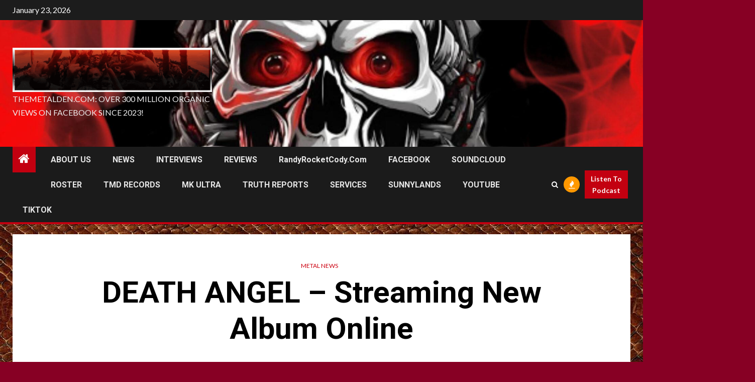

--- FILE ---
content_type: text/html; charset=UTF-8
request_url: https://themetalden.com/?p=35804
body_size: 23351
content:
    <!doctype html>
<html lang="en-US">
    <head>
        <meta charset="UTF-8">
        <meta name="viewport" content="width=device-width, initial-scale=1">
        <link rel="profile" href="http://gmpg.org/xfn/11">

        <title>DEATH ANGEL &#8211; Streaming New Album Online</title>
<meta name='robots' content='max-image-preview:large' />
	<style>img:is([sizes="auto" i], [sizes^="auto," i]) { contain-intrinsic-size: 3000px 1500px }</style>
	
<!-- Open Graph Meta Tags generated by MashShare 4.0.47 - https://mashshare.net -->
<meta property="og:type" content="article" /> 
<meta property="og:title" content="DEATH ANGEL – Streaming New Album Online" />
<meta property="og:description" content="DEATH ANGEL are streaming their new album, The Dream Calls For Blood, today (Friday, October 11th) on their website DeathAngel.us HERE.     Death Angel will release The Dream Calls For Blood today (October 11th) in Europe," />
<meta property="og:url" content="https://themetalden.com/?p=35804" />
<meta property="og:site_name" content="" />
<meta property="article:published_time" content="2013-10-11T08:25:23-05:00" />
<meta property="article:modified_time" content="2013-10-11T08:26:16-05:00" />
<meta property="og:updated_time" content="2013-10-11T08:26:16-05:00" />
<!-- Open Graph Meta Tags generated by MashShare 4.0.47 - https://www.mashshare.net -->
<!-- Twitter Card generated by MashShare 4.0.47 - https://www.mashshare.net -->
<meta name="twitter:card" content="summary">
<meta name="twitter:title" content="DEATH ANGEL – Streaming New Album Online">
<meta name="twitter:description" content="DEATH ANGEL are streaming their new album, The Dream Calls For Blood, today (Friday, October 11th) on their website DeathAngel.us HERE.     Death Angel will release The Dream Calls For Blood today (October 11th) in Europe,">
<!-- Twitter Card generated by MashShare 4.0.47 - https://www.mashshare.net -->

<link rel='dns-prefetch' href='//ajax.googleapis.com' />
<link rel='dns-prefetch' href='//collect.commerce.godaddy.com' />
<link rel='dns-prefetch' href='//www.googletagmanager.com' />
<link rel='dns-prefetch' href='//fonts.googleapis.com' />
<link rel='dns-prefetch' href='//pagead2.googlesyndication.com' />
<link rel="alternate" type="application/rss+xml" title=" &raquo; Feed" href="https://themetalden.com/?feed=rss2" />
<link rel="alternate" type="application/rss+xml" title=" &raquo; Comments Feed" href="https://themetalden.com/?feed=comments-rss2" />
<!-- themetalden.com is managing ads with Advanced Ads 2.0.16 – https://wpadvancedads.com/ --><script id="theme-ready">
			window.advanced_ads_ready=function(e,a){a=a||"complete";var d=function(e){return"interactive"===a?"loading"!==e:"complete"===e};d(document.readyState)?e():document.addEventListener("readystatechange",(function(a){d(a.target.readyState)&&e()}),{once:"interactive"===a})},window.advanced_ads_ready_queue=window.advanced_ads_ready_queue||[];		</script>
		<link rel='stylesheet' id='genolve-style-css' href='https://themetalden.com/wp-content/plugins/genolve-toolkit/css/genolve-style.css?ver=6.8.3' type='text/css' media='all' />
<link rel='stylesheet' id='stripe-main-styles-css' href='https://themetalden.com/wp-content/mu-plugins/vendor/godaddy/mwc-core/assets/css/stripe-settings.css' type='text/css' media='all' />
<link rel='stylesheet' id='godaddy-payments-payinperson-main-styles-css' href='https://themetalden.com/wp-content/mu-plugins/vendor/godaddy/mwc-core/assets/css/pay-in-person-method.css' type='text/css' media='all' />
<link rel='stylesheet' id='wp-block-library-css' href='https://themetalden.com/wp-includes/css/dist/block-library/style.min.css?ver=6.8.3' type='text/css' media='all' />
<style id='wp-block-library-theme-inline-css' type='text/css'>
.wp-block-audio :where(figcaption){color:#555;font-size:13px;text-align:center}.is-dark-theme .wp-block-audio :where(figcaption){color:#ffffffa6}.wp-block-audio{margin:0 0 1em}.wp-block-code{border:1px solid #ccc;border-radius:4px;font-family:Menlo,Consolas,monaco,monospace;padding:.8em 1em}.wp-block-embed :where(figcaption){color:#555;font-size:13px;text-align:center}.is-dark-theme .wp-block-embed :where(figcaption){color:#ffffffa6}.wp-block-embed{margin:0 0 1em}.blocks-gallery-caption{color:#555;font-size:13px;text-align:center}.is-dark-theme .blocks-gallery-caption{color:#ffffffa6}:root :where(.wp-block-image figcaption){color:#555;font-size:13px;text-align:center}.is-dark-theme :root :where(.wp-block-image figcaption){color:#ffffffa6}.wp-block-image{margin:0 0 1em}.wp-block-pullquote{border-bottom:4px solid;border-top:4px solid;color:currentColor;margin-bottom:1.75em}.wp-block-pullquote cite,.wp-block-pullquote footer,.wp-block-pullquote__citation{color:currentColor;font-size:.8125em;font-style:normal;text-transform:uppercase}.wp-block-quote{border-left:.25em solid;margin:0 0 1.75em;padding-left:1em}.wp-block-quote cite,.wp-block-quote footer{color:currentColor;font-size:.8125em;font-style:normal;position:relative}.wp-block-quote:where(.has-text-align-right){border-left:none;border-right:.25em solid;padding-left:0;padding-right:1em}.wp-block-quote:where(.has-text-align-center){border:none;padding-left:0}.wp-block-quote.is-large,.wp-block-quote.is-style-large,.wp-block-quote:where(.is-style-plain){border:none}.wp-block-search .wp-block-search__label{font-weight:700}.wp-block-search__button{border:1px solid #ccc;padding:.375em .625em}:where(.wp-block-group.has-background){padding:1.25em 2.375em}.wp-block-separator.has-css-opacity{opacity:.4}.wp-block-separator{border:none;border-bottom:2px solid;margin-left:auto;margin-right:auto}.wp-block-separator.has-alpha-channel-opacity{opacity:1}.wp-block-separator:not(.is-style-wide):not(.is-style-dots){width:100px}.wp-block-separator.has-background:not(.is-style-dots){border-bottom:none;height:1px}.wp-block-separator.has-background:not(.is-style-wide):not(.is-style-dots){height:2px}.wp-block-table{margin:0 0 1em}.wp-block-table td,.wp-block-table th{word-break:normal}.wp-block-table :where(figcaption){color:#555;font-size:13px;text-align:center}.is-dark-theme .wp-block-table :where(figcaption){color:#ffffffa6}.wp-block-video :where(figcaption){color:#555;font-size:13px;text-align:center}.is-dark-theme .wp-block-video :where(figcaption){color:#ffffffa6}.wp-block-video{margin:0 0 1em}:root :where(.wp-block-template-part.has-background){margin-bottom:0;margin-top:0;padding:1.25em 2.375em}
</style>
<style id='noptin-email-optin-style-inline-css' type='text/css'>
.wp-block-noptin-email-optin{align-items:center;box-sizing:border-box;display:flex;justify-content:center;min-height:280px;padding:20px;position:relative;text-align:center}.wp-block-noptin-email-optin *{box-sizing:border-box}.wp-block-noptin-email-optin form{width:100%}.wp-block-noptin-email-optin.is-style-noptin-flex .noptin-block-form-footer{align-items:center;display:flex;gap:10px;justify-content:center}.wp-block-noptin-email-optin.is-style-noptin-flex .noptin-block-form-footer .noptin_form_input_email{flex-grow:1;min-width:0}.wp-block-noptin-email-optin.is-style-noptin-flex .noptin-block-form-footer .noptin_form_submit{flex-shrink:1;margin-top:0}:where(.wp-block-noptin-email-optin:not(.is-style-noptin-unstyled) input.noptin_form_input_email){background-color:#fff;border:1px solid #ced4da;border-radius:.25rem;box-shadow:none;color:#495057;padding:.45rem 1.2rem;transition:border-color .15s ease-in-out,box-shadow .15s ease-in-out}:where(.wp-block-noptin-email-optin:not(.is-style-noptin-unstyled) input.noptin_form_input_email:focus){background-color:#fff;border-color:#73b1e9;color:#495057;outline:0}:where(.wp-block-noptin-email-optin:not(.is-style-noptin-unstyled) .noptin_form_submit){background-clip:padding-box;background-color:#1e73be;border:1px solid transparent;border-radius:.25rem;box-shadow:none;color:#fff;font-weight:400;padding:.45rem 1.2rem;transition:color .15s ease-in-out,background-color .15s ease-in-out,border-color .15s ease-in-out,box-shadow .15s ease-in-out}:where(.wp-block-noptin-email-optin:not(.is-style-noptin-unstyled) .noptin_form_submit):focus,:where(.wp-block-noptin-email-optin:not(.is-style-noptin-unstyled) .noptin_form_submit):hover{box-shadow:0 .5rem 1rem rgba(0,0,0,.15)}.wp-block-noptin-email-optin:not(.is-style-noptin-unstyled) .noptin_form_title{font-size:23px;font-weight:700;line-height:1.4125;margin-bottom:10px;margin-top:16px;padding-top:4px}.wp-block-noptin-email-optin:not(.is-style-noptin-unstyled) .noptin_form_description{font-size:16px;line-height:1.3;margin-bottom:10px}.wp-block-noptin-email-optin:not(.is-style-noptin-unstyled) input.noptin_form_input_email{display:block;margin:0;width:100%}.wp-block-noptin-email-optin:not(.is-style-noptin-unstyled) input.noptin_form_input_email::-ms-expand{background-color:transparent;border:0}.wp-block-noptin-email-optin:not(.is-style-noptin-unstyled) .noptin_form_submit{display:block;flex:1 0 0;margin-top:10px;position:relative;text-align:center;text-transform:none;-webkit-user-select:none;-moz-user-select:none;user-select:none;vertical-align:middle;width:100%}.wp-block-noptin-email-optin:not(.is-style-noptin-unstyled) .noptin_form_submit:focus,.wp-block-noptin-email-optin:not(.is-style-noptin-unstyled) .noptin_form_submit:hover{outline:0!important}.noptin-block-form-header:empty{display:none}

</style>
<link rel='stylesheet' id='noptin-form-css' href='https://themetalden.com/wp-content/plugins/newsletter-optin-box/build/Forms/assets/css/style-form.css?ver=bde59fed1153516aaf60' type='text/css' media='all' />
<style id='global-styles-inline-css' type='text/css'>
:root{--wp--preset--aspect-ratio--square: 1;--wp--preset--aspect-ratio--4-3: 4/3;--wp--preset--aspect-ratio--3-4: 3/4;--wp--preset--aspect-ratio--3-2: 3/2;--wp--preset--aspect-ratio--2-3: 2/3;--wp--preset--aspect-ratio--16-9: 16/9;--wp--preset--aspect-ratio--9-16: 9/16;--wp--preset--color--black: #000000;--wp--preset--color--cyan-bluish-gray: #abb8c3;--wp--preset--color--white: #ffffff;--wp--preset--color--pale-pink: #f78da7;--wp--preset--color--vivid-red: #cf2e2e;--wp--preset--color--luminous-vivid-orange: #ff6900;--wp--preset--color--luminous-vivid-amber: #fcb900;--wp--preset--color--light-green-cyan: #7bdcb5;--wp--preset--color--vivid-green-cyan: #00d084;--wp--preset--color--pale-cyan-blue: #8ed1fc;--wp--preset--color--vivid-cyan-blue: #0693e3;--wp--preset--color--vivid-purple: #9b51e0;--wp--preset--gradient--vivid-cyan-blue-to-vivid-purple: linear-gradient(135deg,rgba(6,147,227,1) 0%,rgb(155,81,224) 100%);--wp--preset--gradient--light-green-cyan-to-vivid-green-cyan: linear-gradient(135deg,rgb(122,220,180) 0%,rgb(0,208,130) 100%);--wp--preset--gradient--luminous-vivid-amber-to-luminous-vivid-orange: linear-gradient(135deg,rgba(252,185,0,1) 0%,rgba(255,105,0,1) 100%);--wp--preset--gradient--luminous-vivid-orange-to-vivid-red: linear-gradient(135deg,rgba(255,105,0,1) 0%,rgb(207,46,46) 100%);--wp--preset--gradient--very-light-gray-to-cyan-bluish-gray: linear-gradient(135deg,rgb(238,238,238) 0%,rgb(169,184,195) 100%);--wp--preset--gradient--cool-to-warm-spectrum: linear-gradient(135deg,rgb(74,234,220) 0%,rgb(151,120,209) 20%,rgb(207,42,186) 40%,rgb(238,44,130) 60%,rgb(251,105,98) 80%,rgb(254,248,76) 100%);--wp--preset--gradient--blush-light-purple: linear-gradient(135deg,rgb(255,206,236) 0%,rgb(152,150,240) 100%);--wp--preset--gradient--blush-bordeaux: linear-gradient(135deg,rgb(254,205,165) 0%,rgb(254,45,45) 50%,rgb(107,0,62) 100%);--wp--preset--gradient--luminous-dusk: linear-gradient(135deg,rgb(255,203,112) 0%,rgb(199,81,192) 50%,rgb(65,88,208) 100%);--wp--preset--gradient--pale-ocean: linear-gradient(135deg,rgb(255,245,203) 0%,rgb(182,227,212) 50%,rgb(51,167,181) 100%);--wp--preset--gradient--electric-grass: linear-gradient(135deg,rgb(202,248,128) 0%,rgb(113,206,126) 100%);--wp--preset--gradient--midnight: linear-gradient(135deg,rgb(2,3,129) 0%,rgb(40,116,252) 100%);--wp--preset--font-size--small: 13px;--wp--preset--font-size--medium: 20px;--wp--preset--font-size--large: 36px;--wp--preset--font-size--x-large: 42px;--wp--preset--spacing--20: 0.44rem;--wp--preset--spacing--30: 0.67rem;--wp--preset--spacing--40: 1rem;--wp--preset--spacing--50: 1.5rem;--wp--preset--spacing--60: 2.25rem;--wp--preset--spacing--70: 3.38rem;--wp--preset--spacing--80: 5.06rem;--wp--preset--shadow--natural: 6px 6px 9px rgba(0, 0, 0, 0.2);--wp--preset--shadow--deep: 12px 12px 50px rgba(0, 0, 0, 0.4);--wp--preset--shadow--sharp: 6px 6px 0px rgba(0, 0, 0, 0.2);--wp--preset--shadow--outlined: 6px 6px 0px -3px rgba(255, 255, 255, 1), 6px 6px rgba(0, 0, 0, 1);--wp--preset--shadow--crisp: 6px 6px 0px rgba(0, 0, 0, 1);}:root { --wp--style--global--content-size: 1000px;--wp--style--global--wide-size: 1500px; }:where(body) { margin: 0; }.wp-site-blocks > .alignleft { float: left; margin-right: 2em; }.wp-site-blocks > .alignright { float: right; margin-left: 2em; }.wp-site-blocks > .aligncenter { justify-content: center; margin-left: auto; margin-right: auto; }:where(.wp-site-blocks) > * { margin-block-start: 24px; margin-block-end: 0; }:where(.wp-site-blocks) > :first-child { margin-block-start: 0; }:where(.wp-site-blocks) > :last-child { margin-block-end: 0; }:root { --wp--style--block-gap: 24px; }:root :where(.is-layout-flow) > :first-child{margin-block-start: 0;}:root :where(.is-layout-flow) > :last-child{margin-block-end: 0;}:root :where(.is-layout-flow) > *{margin-block-start: 24px;margin-block-end: 0;}:root :where(.is-layout-constrained) > :first-child{margin-block-start: 0;}:root :where(.is-layout-constrained) > :last-child{margin-block-end: 0;}:root :where(.is-layout-constrained) > *{margin-block-start: 24px;margin-block-end: 0;}:root :where(.is-layout-flex){gap: 24px;}:root :where(.is-layout-grid){gap: 24px;}.is-layout-flow > .alignleft{float: left;margin-inline-start: 0;margin-inline-end: 2em;}.is-layout-flow > .alignright{float: right;margin-inline-start: 2em;margin-inline-end: 0;}.is-layout-flow > .aligncenter{margin-left: auto !important;margin-right: auto !important;}.is-layout-constrained > .alignleft{float: left;margin-inline-start: 0;margin-inline-end: 2em;}.is-layout-constrained > .alignright{float: right;margin-inline-start: 2em;margin-inline-end: 0;}.is-layout-constrained > .aligncenter{margin-left: auto !important;margin-right: auto !important;}.is-layout-constrained > :where(:not(.alignleft):not(.alignright):not(.alignfull)){max-width: var(--wp--style--global--content-size);margin-left: auto !important;margin-right: auto !important;}.is-layout-constrained > .alignwide{max-width: var(--wp--style--global--wide-size);}body .is-layout-flex{display: flex;}.is-layout-flex{flex-wrap: wrap;align-items: center;}.is-layout-flex > :is(*, div){margin: 0;}body .is-layout-grid{display: grid;}.is-layout-grid > :is(*, div){margin: 0;}body{padding-top: 0px;padding-right: 0px;padding-bottom: 0px;padding-left: 0px;}a:where(:not(.wp-element-button)){text-decoration: none;}:root :where(.wp-element-button, .wp-block-button__link){background-color: #32373c;border-radius: 0;border-width: 0;color: #fff;font-family: inherit;font-size: inherit;line-height: inherit;padding: calc(0.667em + 2px) calc(1.333em + 2px);text-decoration: none;}.has-black-color{color: var(--wp--preset--color--black) !important;}.has-cyan-bluish-gray-color{color: var(--wp--preset--color--cyan-bluish-gray) !important;}.has-white-color{color: var(--wp--preset--color--white) !important;}.has-pale-pink-color{color: var(--wp--preset--color--pale-pink) !important;}.has-vivid-red-color{color: var(--wp--preset--color--vivid-red) !important;}.has-luminous-vivid-orange-color{color: var(--wp--preset--color--luminous-vivid-orange) !important;}.has-luminous-vivid-amber-color{color: var(--wp--preset--color--luminous-vivid-amber) !important;}.has-light-green-cyan-color{color: var(--wp--preset--color--light-green-cyan) !important;}.has-vivid-green-cyan-color{color: var(--wp--preset--color--vivid-green-cyan) !important;}.has-pale-cyan-blue-color{color: var(--wp--preset--color--pale-cyan-blue) !important;}.has-vivid-cyan-blue-color{color: var(--wp--preset--color--vivid-cyan-blue) !important;}.has-vivid-purple-color{color: var(--wp--preset--color--vivid-purple) !important;}.has-black-background-color{background-color: var(--wp--preset--color--black) !important;}.has-cyan-bluish-gray-background-color{background-color: var(--wp--preset--color--cyan-bluish-gray) !important;}.has-white-background-color{background-color: var(--wp--preset--color--white) !important;}.has-pale-pink-background-color{background-color: var(--wp--preset--color--pale-pink) !important;}.has-vivid-red-background-color{background-color: var(--wp--preset--color--vivid-red) !important;}.has-luminous-vivid-orange-background-color{background-color: var(--wp--preset--color--luminous-vivid-orange) !important;}.has-luminous-vivid-amber-background-color{background-color: var(--wp--preset--color--luminous-vivid-amber) !important;}.has-light-green-cyan-background-color{background-color: var(--wp--preset--color--light-green-cyan) !important;}.has-vivid-green-cyan-background-color{background-color: var(--wp--preset--color--vivid-green-cyan) !important;}.has-pale-cyan-blue-background-color{background-color: var(--wp--preset--color--pale-cyan-blue) !important;}.has-vivid-cyan-blue-background-color{background-color: var(--wp--preset--color--vivid-cyan-blue) !important;}.has-vivid-purple-background-color{background-color: var(--wp--preset--color--vivid-purple) !important;}.has-black-border-color{border-color: var(--wp--preset--color--black) !important;}.has-cyan-bluish-gray-border-color{border-color: var(--wp--preset--color--cyan-bluish-gray) !important;}.has-white-border-color{border-color: var(--wp--preset--color--white) !important;}.has-pale-pink-border-color{border-color: var(--wp--preset--color--pale-pink) !important;}.has-vivid-red-border-color{border-color: var(--wp--preset--color--vivid-red) !important;}.has-luminous-vivid-orange-border-color{border-color: var(--wp--preset--color--luminous-vivid-orange) !important;}.has-luminous-vivid-amber-border-color{border-color: var(--wp--preset--color--luminous-vivid-amber) !important;}.has-light-green-cyan-border-color{border-color: var(--wp--preset--color--light-green-cyan) !important;}.has-vivid-green-cyan-border-color{border-color: var(--wp--preset--color--vivid-green-cyan) !important;}.has-pale-cyan-blue-border-color{border-color: var(--wp--preset--color--pale-cyan-blue) !important;}.has-vivid-cyan-blue-border-color{border-color: var(--wp--preset--color--vivid-cyan-blue) !important;}.has-vivid-purple-border-color{border-color: var(--wp--preset--color--vivid-purple) !important;}.has-vivid-cyan-blue-to-vivid-purple-gradient-background{background: var(--wp--preset--gradient--vivid-cyan-blue-to-vivid-purple) !important;}.has-light-green-cyan-to-vivid-green-cyan-gradient-background{background: var(--wp--preset--gradient--light-green-cyan-to-vivid-green-cyan) !important;}.has-luminous-vivid-amber-to-luminous-vivid-orange-gradient-background{background: var(--wp--preset--gradient--luminous-vivid-amber-to-luminous-vivid-orange) !important;}.has-luminous-vivid-orange-to-vivid-red-gradient-background{background: var(--wp--preset--gradient--luminous-vivid-orange-to-vivid-red) !important;}.has-very-light-gray-to-cyan-bluish-gray-gradient-background{background: var(--wp--preset--gradient--very-light-gray-to-cyan-bluish-gray) !important;}.has-cool-to-warm-spectrum-gradient-background{background: var(--wp--preset--gradient--cool-to-warm-spectrum) !important;}.has-blush-light-purple-gradient-background{background: var(--wp--preset--gradient--blush-light-purple) !important;}.has-blush-bordeaux-gradient-background{background: var(--wp--preset--gradient--blush-bordeaux) !important;}.has-luminous-dusk-gradient-background{background: var(--wp--preset--gradient--luminous-dusk) !important;}.has-pale-ocean-gradient-background{background: var(--wp--preset--gradient--pale-ocean) !important;}.has-electric-grass-gradient-background{background: var(--wp--preset--gradient--electric-grass) !important;}.has-midnight-gradient-background{background: var(--wp--preset--gradient--midnight) !important;}.has-small-font-size{font-size: var(--wp--preset--font-size--small) !important;}.has-medium-font-size{font-size: var(--wp--preset--font-size--medium) !important;}.has-large-font-size{font-size: var(--wp--preset--font-size--large) !important;}.has-x-large-font-size{font-size: var(--wp--preset--font-size--x-large) !important;}
:root :where(.wp-block-button .wp-block-button__link){border-radius: 0;}
:root :where(.wp-block-pullquote){font-size: 1.5em;line-height: 1.6;}
</style>
<link rel='stylesheet' id='mashsb-styles-css' href='https://themetalden.com/wp-content/plugins/mashsharer/assets/css/mashsb.min.css?ver=4.0.47' type='text/css' media='all' />
<link rel='stylesheet' id='woocommerce-layout-css' href='https://themetalden.com/wp-content/plugins/woocommerce/assets/css/woocommerce-layout.css?ver=10.4.3' type='text/css' media='all' />
<link rel='stylesheet' id='woocommerce-smallscreen-css' href='https://themetalden.com/wp-content/plugins/woocommerce/assets/css/woocommerce-smallscreen.css?ver=10.4.3' type='text/css' media='only screen and (max-width: 768px)' />
<link rel='stylesheet' id='woocommerce-general-css' href='https://themetalden.com/wp-content/plugins/woocommerce/assets/css/woocommerce.css?ver=10.4.3' type='text/css' media='all' />
<style id='woocommerce-inline-inline-css' type='text/css'>
.woocommerce form .form-row .required { visibility: visible; }
</style>
<link rel='stylesheet' id='art-store-css' href='https://themetalden.com/wp-content/plugins/wp-art-store/assets/css/art-store.css?ver=6.8.3' type='text/css' media='all' />
<link rel='stylesheet' id='wp-post-comment-rating-css' href='https://themetalden.com/wp-content/plugins/wp-post-comment-rating/public/css/wp-post-comment-rating-public.css?ver=2.5' type='text/css' media='all' />
<link rel='stylesheet' id='wp-components-css' href='https://themetalden.com/wp-includes/css/dist/components/style.min.css?ver=6.8.3' type='text/css' media='all' />
<link rel='stylesheet' id='godaddy-styles-css' href='https://themetalden.com/wp-content/mu-plugins/vendor/wpex/godaddy-launch/includes/Dependencies/GoDaddy/Styles/build/latest.css?ver=2.0.2' type='text/css' media='all' />
<link rel='stylesheet' id='weglot-css-css' href='https://themetalden.com/wp-content/plugins/weglot/dist/css/front-css.css?ver=5.2' type='text/css' media='all' />
<link rel='stylesheet' id='new-flag-css-css' href='https://themetalden.com/wp-content/plugins/weglot/dist/css/new-flags.css?ver=5.2' type='text/css' media='all' />
<link rel='stylesheet' id='aft-icons-css' href='https://themetalden.com/wp-content/themes/newsium/assets/icons/style.css?ver=6.8.3' type='text/css' media='all' />
<link rel='stylesheet' id='bootstrap-css' href='https://themetalden.com/wp-content/themes/newsium/assets/bootstrap/css/bootstrap.min.css?ver=6.8.3' type='text/css' media='all' />
<link rel='stylesheet' id='slick-css-css' href='https://themetalden.com/wp-content/themes/newsium/assets/slick/css/slick.min.css?ver=6.8.3' type='text/css' media='all' />
<link rel='stylesheet' id='sidr-css' href='https://themetalden.com/wp-content/themes/newsium/assets/sidr/css/jquery.sidr.dark.css?ver=6.8.3' type='text/css' media='all' />
<link rel='stylesheet' id='magnific-popup-css' href='https://themetalden.com/wp-content/themes/newsium/assets/magnific-popup/magnific-popup.css?ver=6.8.3' type='text/css' media='all' />
<link rel='stylesheet' id='newsium-google-fonts-css' href='https://fonts.googleapis.com/css?family=Roboto:100,300,400,500,700|Lato:400,300,400italic,900,700&#038;subset=latin,latin-ext' type='text/css' media='all' />
<link rel='stylesheet' id='newsium-woocommerce-style-css' href='https://themetalden.com/wp-content/themes/newsium/woocommerce.css?ver=6.8.3' type='text/css' media='all' />
<style id='newsium-woocommerce-style-inline-css' type='text/css'>
@font-face {
			font-family: "star";
			src: url("https://themetalden.com/wp-content/plugins/woocommerce/assets/fonts/star.eot");
			src: url("https://themetalden.com/wp-content/plugins/woocommerce/assets/fonts/star.eot?#iefix") format("embedded-opentype"),
				url("https://themetalden.com/wp-content/plugins/woocommerce/assets/fonts/star.woff") format("woff"),
				url("https://themetalden.com/wp-content/plugins/woocommerce/assets/fonts/star.ttf") format("truetype"),
				url("https://themetalden.com/wp-content/plugins/woocommerce/assets/fonts/star.svg#star") format("svg");
			font-weight: normal;
			font-style: normal;
		}
@font-face {
			font-family: "star";
			src: url("https://themetalden.com/wp-content/plugins/woocommerce/assets/fonts/star.eot");
			src: url("https://themetalden.com/wp-content/plugins/woocommerce/assets/fonts/star.eot?#iefix") format("embedded-opentype"),
				url("https://themetalden.com/wp-content/plugins/woocommerce/assets/fonts/star.woff") format("woff"),
				url("https://themetalden.com/wp-content/plugins/woocommerce/assets/fonts/star.ttf") format("truetype"),
				url("https://themetalden.com/wp-content/plugins/woocommerce/assets/fonts/star.svg#star") format("svg");
			font-weight: normal;
			font-style: normal;
		}
</style>
<link rel='stylesheet' id='newsium-style-css' href='https://themetalden.com/wp-content/themes/newsium/style.css?ver=4.2.7' type='text/css' media='all' />
<link rel='stylesheet' id='mediaelement-css' href='https://themetalden.com/wp-includes/js/mediaelement/mediaelementplayer-legacy.min.css?ver=4.2.17' type='text/css' media='all' />
<link rel='stylesheet' id='wp-mediaelement-css' href='https://themetalden.com/wp-includes/js/mediaelement/wp-mediaelement.min.css?ver=6.8.3' type='text/css' media='all' />
<link rel='stylesheet' id='sd-buttons-css' href='https://themetalden.com/wp-content/plugins/sell-downloads/sd-styles/sd-buttons.css?ver=6.8.3' type='text/css' media='all' />
<link rel='stylesheet' id='sd-style-css' href='https://themetalden.com/wp-content/plugins/sell-downloads/sd-styles/sd-public.css?ver=6.8.3' type='text/css' media='all' />
<link rel='stylesheet' id='mwc-payments-payment-form-css' href='https://themetalden.com/wp-content/mu-plugins/vendor/godaddy/mwc-core/assets/css/payment-form.css' type='text/css' media='all' />
<link rel='stylesheet' id='artist-image-generator-swiper-css' href='https://themetalden.com/wp-content/plugins/artist-image-generator/public/css/artist-image-generator-public-swiper.css?ver=1.1.12' type='text/css' media='all' />
<link rel='stylesheet' id='artist-image-generator-css' href='https://themetalden.com/wp-content/plugins/artist-image-generator/public/css/artist-image-generator-public.css?ver=1.1.12' type='text/css' media='all' />
<script type="text/javascript" src="https://themetalden.com/wp-includes/js/jquery/jquery.min.js?ver=3.7.1" id="jquery-core-js"></script>
<script type="text/javascript" src="https://themetalden.com/wp-includes/js/jquery/jquery-migrate.min.js?ver=3.4.1" id="jquery-migrate-js"></script>
<script type="text/javascript" id="genolve_getsvg-js-extra">
/* <![CDATA[ */
var genolve_img_sel_hash = ["{}"];
var genolve_gen_sel_hash = ["{}"];
var genolveO = {"genolve_enabled":"TRUE","genolve_membership":"Basic","wpajaxurl":"https:\/\/themetalden.com\/wp-admin\/admin-ajax.php","wptheme":"Newsium","wpuser":"","credlimit":"","GENOLVE_VER":"-5.0.5","jsbasedir":"https:\/\/www.genolve.com\/js\/","vv":"true","genolve_use_mode":"none","genolve_save_ai":"none","genolve_color_bg":"#880000","genolve_color_txt":"#000000","genolve_color_brdr":"#666666","genolve_credits_mode":"","gmarkup":"","genolve_buy_link":"","beyonce_getsvg":"163ca36417","beyonce_customize":"cfe8e41da9"};
/* ]]> */
</script>
<script type="text/javascript" src="https://themetalden.com/wp-content/plugins/genolve-toolkit/js/genolve-getsvg.js?ver=6.8.3" id="genolve_getsvg-js"></script>
<script type="text/javascript" src="https://themetalden.com/wp-content/plugins/genolve-toolkit/js/genolve-scroll.js?ver=6.8.3" id="genolve_scroll-js"></script>
<script type="text/javascript" src="https://themetalden.com/wp-content/plugins/genolve-toolkit/js/genolve-sound.js?ver=6.8.3" id="genolve_sound-js"></script>
<script type="text/javascript" src="https://themetalden.com/wp-content/plugins/genolve-toolkit/js/genolve-3rdparty.js?ver=6.8.3" id="genolve_3rdparty-js"></script>
<script type="text/javascript" src="https://themetalden.com/wp-content/plugins/genolve-toolkit/js/howler.min.js?ver=6.8.3" id="genolve_howler-js"></script>
<script type="text/javascript" src="https://themetalden.com/wp-content/plugins/genolve-toolkit/js/snap-0.5.1.js?ver=6.8.3" id="genolve_snap-js"></script>
<script type="text/javascript" src="https://themetalden.com/wp-content/plugins/genolve-toolkit/js/d3.min.js?ver=6.8.3" id="genolve_d3-js"></script>
<script type="text/javascript" id="mashsb-js-extra">
/* <![CDATA[ */
var mashsb = {"shares":"0","round_shares":"1","animate_shares":"0","dynamic_buttons":"0","share_url":"https:\/\/themetalden.com\/?p=35804","title":"DEATH+ANGEL+%E2%80%93+Streaming+New+Album+Online","image":null,"desc":"DEATH ANGEL are streaming their new album, The Dream Calls For Blood, today (Friday, October 11th) on their website DeathAngel.us HERE. \r\n\r\nDeath Angel will release The Dream Calls For Blood today (October 11th) in Europe, \u2026","hashtag":"","subscribe":"link","subscribe_url":"","activestatus":"1","singular":"1","twitter_popup":"1","refresh":"0","nonce":"08fa856d4c","postid":"35804","servertime":"1769190489","ajaxurl":"https:\/\/themetalden.com\/wp-admin\/admin-ajax.php"};
/* ]]> */
</script>
<script type="text/javascript" src="https://themetalden.com/wp-content/plugins/mashsharer/assets/js/mashsb.min.js?ver=4.0.47" id="mashsb-js"></script>
<script type="text/javascript" src="https://themetalden.com/wp-content/plugins/woocommerce/assets/js/jquery-blockui/jquery.blockUI.min.js?ver=2.7.0-wc.10.4.3" id="wc-jquery-blockui-js" defer="defer" data-wp-strategy="defer"></script>
<script type="text/javascript" id="wc-add-to-cart-js-extra">
/* <![CDATA[ */
var wc_add_to_cart_params = {"ajax_url":"\/wp-admin\/admin-ajax.php","wc_ajax_url":"\/?wc-ajax=%%endpoint%%","i18n_view_cart":"View cart","cart_url":"https:\/\/themetalden.com\/?page_id=92669","is_cart":"","cart_redirect_after_add":"no"};
/* ]]> */
</script>
<script type="text/javascript" src="https://themetalden.com/wp-content/plugins/woocommerce/assets/js/frontend/add-to-cart.min.js?ver=10.4.3" id="wc-add-to-cart-js" defer="defer" data-wp-strategy="defer"></script>
<script type="text/javascript" src="https://themetalden.com/wp-content/plugins/woocommerce/assets/js/js-cookie/js.cookie.min.js?ver=2.1.4-wc.10.4.3" id="wc-js-cookie-js" defer="defer" data-wp-strategy="defer"></script>
<script type="text/javascript" id="woocommerce-js-extra">
/* <![CDATA[ */
var woocommerce_params = {"ajax_url":"\/wp-admin\/admin-ajax.php","wc_ajax_url":"\/?wc-ajax=%%endpoint%%","i18n_password_show":"Show password","i18n_password_hide":"Hide password"};
/* ]]> */
</script>
<script type="text/javascript" src="https://themetalden.com/wp-content/plugins/woocommerce/assets/js/frontend/woocommerce.min.js?ver=10.4.3" id="woocommerce-js" defer="defer" data-wp-strategy="defer"></script>
<script type="text/javascript" src="https://themetalden.com/wp-content/plugins/wp-post-comment-rating/public/js/wp-post-comment-rating-public.js?ver=2.5" id="wp-post-comment-rating-js"></script>
<script type="text/javascript" src="https://themetalden.com/wp-content/plugins/weglot/dist/front-js.js?ver=5.2" id="wp-weglot-js-js"></script>
<script type="text/javascript" id="mediaelement-core-js-before">
/* <![CDATA[ */
var mejsL10n = {"language":"en","strings":{"mejs.download-file":"Download File","mejs.install-flash":"You are using a browser that does not have Flash player enabled or installed. Please turn on your Flash player plugin or download the latest version from https:\/\/get.adobe.com\/flashplayer\/","mejs.fullscreen":"Fullscreen","mejs.play":"Play","mejs.pause":"Pause","mejs.time-slider":"Time Slider","mejs.time-help-text":"Use Left\/Right Arrow keys to advance one second, Up\/Down arrows to advance ten seconds.","mejs.live-broadcast":"Live Broadcast","mejs.volume-help-text":"Use Up\/Down Arrow keys to increase or decrease volume.","mejs.unmute":"Unmute","mejs.mute":"Mute","mejs.volume-slider":"Volume Slider","mejs.video-player":"Video Player","mejs.audio-player":"Audio Player","mejs.captions-subtitles":"Captions\/Subtitles","mejs.captions-chapters":"Chapters","mejs.none":"None","mejs.afrikaans":"Afrikaans","mejs.albanian":"Albanian","mejs.arabic":"Arabic","mejs.belarusian":"Belarusian","mejs.bulgarian":"Bulgarian","mejs.catalan":"Catalan","mejs.chinese":"Chinese","mejs.chinese-simplified":"Chinese (Simplified)","mejs.chinese-traditional":"Chinese (Traditional)","mejs.croatian":"Croatian","mejs.czech":"Czech","mejs.danish":"Danish","mejs.dutch":"Dutch","mejs.english":"English","mejs.estonian":"Estonian","mejs.filipino":"Filipino","mejs.finnish":"Finnish","mejs.french":"French","mejs.galician":"Galician","mejs.german":"German","mejs.greek":"Greek","mejs.haitian-creole":"Haitian Creole","mejs.hebrew":"Hebrew","mejs.hindi":"Hindi","mejs.hungarian":"Hungarian","mejs.icelandic":"Icelandic","mejs.indonesian":"Indonesian","mejs.irish":"Irish","mejs.italian":"Italian","mejs.japanese":"Japanese","mejs.korean":"Korean","mejs.latvian":"Latvian","mejs.lithuanian":"Lithuanian","mejs.macedonian":"Macedonian","mejs.malay":"Malay","mejs.maltese":"Maltese","mejs.norwegian":"Norwegian","mejs.persian":"Persian","mejs.polish":"Polish","mejs.portuguese":"Portuguese","mejs.romanian":"Romanian","mejs.russian":"Russian","mejs.serbian":"Serbian","mejs.slovak":"Slovak","mejs.slovenian":"Slovenian","mejs.spanish":"Spanish","mejs.swahili":"Swahili","mejs.swedish":"Swedish","mejs.tagalog":"Tagalog","mejs.thai":"Thai","mejs.turkish":"Turkish","mejs.ukrainian":"Ukrainian","mejs.vietnamese":"Vietnamese","mejs.welsh":"Welsh","mejs.yiddish":"Yiddish"}};
/* ]]> */
</script>
<script type="text/javascript" src="https://themetalden.com/wp-includes/js/mediaelement/mediaelement-and-player.min.js?ver=4.2.17" id="mediaelement-core-js"></script>
<script type="text/javascript" src="https://themetalden.com/wp-includes/js/mediaelement/mediaelement-migrate.min.js?ver=6.8.3" id="mediaelement-migrate-js"></script>
<script type="text/javascript" id="mediaelement-js-extra">
/* <![CDATA[ */
var _wpmejsSettings = {"pluginPath":"\/wp-includes\/js\/mediaelement\/","classPrefix":"mejs-","stretching":"responsive","audioShortcodeLibrary":"mediaelement","videoShortcodeLibrary":"mediaelement"};
/* ]]> */
</script>
<script type="text/javascript" src="https://themetalden.com/wp-includes/js/mediaelement/wp-mediaelement.min.js?ver=6.8.3" id="wp-mediaelement-js"></script>
<script type="text/javascript" id="sd-media-script-js-extra">
/* <![CDATA[ */
var sd_global = {"url":"https:\/\/themetalden.com\/wp-content\/plugins\/sell-downloads","hurl":"https:\/\/themetalden.com\/","texts":{"close_demo":"close","download_demo":"download file","plugin_fault":"The Object to display the demo file is not enabled in your browser. CLICK HERE to download the demo file"}};
/* ]]> */
</script>
<script type="text/javascript" src="https://themetalden.com/wp-content/plugins/sell-downloads/sd-script/sd-public.js" id="sd-media-script-js"></script>
<script type="text/javascript" src="https://collect.commerce.godaddy.com/sdk.js" id="poynt-collect-sdk-js"></script>
<script type="text/javascript" id="mwc-payments-poynt-payment-form-js-extra">
/* <![CDATA[ */
var poyntPaymentFormI18n = {"errorMessages":{"genericError":"An error occurred, please try again or try an alternate form of payment.","missingCardDetails":"Missing card details.","missingBillingDetails":"Missing billing details."}};
/* ]]> */
</script>
<script type="text/javascript" src="https://themetalden.com/wp-content/mu-plugins/vendor/godaddy/mwc-core/assets/js/payments/frontend/poynt.js" id="mwc-payments-poynt-payment-form-js"></script>
<script type="text/javascript" src="https://themetalden.com/wp-content/plugins/artist-image-generator/public/js/artist-image-generator-public-swiper.js?ver=1.1.12" id="artist-image-generator-swiper-js"></script>
<script type="text/javascript" src="https://themetalden.com/wp-content/plugins/artist-image-generator/public/js/artist-image-generator-public.js?ver=1.1.12" id="artist-image-generator-js"></script>

<!-- Google tag (gtag.js) snippet added by Site Kit -->
<!-- Google Analytics snippet added by Site Kit -->
<script type="text/javascript" src="https://www.googletagmanager.com/gtag/js?id=GT-T9B7X8QX" id="google_gtagjs-js" async></script>
<script type="text/javascript" id="google_gtagjs-js-after">
/* <![CDATA[ */
window.dataLayer = window.dataLayer || [];function gtag(){dataLayer.push(arguments);}
gtag("set","linker",{"domains":["themetalden.com"]});
gtag("js", new Date());
gtag("set", "developer_id.dZTNiMT", true);
gtag("config", "GT-T9B7X8QX");
/* ]]> */
</script>
<link rel="https://api.w.org/" href="https://themetalden.com/index.php?rest_route=/" /><link rel="alternate" title="JSON" type="application/json" href="https://themetalden.com/index.php?rest_route=/wp/v2/posts/35804" /><link rel="EditURI" type="application/rsd+xml" title="RSD" href="https://themetalden.com/xmlrpc.php?rsd" />
<link rel="canonical" href="https://themetalden.com/?p=35804" />
<link rel='shortlink' href='https://themetalden.com/?p=35804' />
<link rel="alternate" title="oEmbed (JSON)" type="application/json+oembed" href="https://themetalden.com/index.php?rest_route=%2Foembed%2F1.0%2Fembed&#038;url=https%3A%2F%2Fthemetalden.com%2F%3Fp%3D35804" />
<link rel="alternate" title="oEmbed (XML)" type="text/xml+oembed" href="https://themetalden.com/index.php?rest_route=%2Foembed%2F1.0%2Fembed&#038;url=https%3A%2F%2Fthemetalden.com%2F%3Fp%3D35804&#038;format=xml" />
<meta name="generator" content="Site Kit by Google 1.170.0" />		<style type="text/css">
			fieldset.wppcr_rating > legend{
				color:			}

			.comment-form-comment, .comment-notes {clear:both;}
			.wppcr_rating {
				float:left;display: initial;
			}

			/* :not(:checked) is a filter, so that browsers that don’t support :checked don’t 
			   follow these rules. Every browser that supports :checked also supports :not(), so
			   it doesn’t make the test unnecessarily selective */
			.wppcr_rating:not(:checked) > input {
				position:absolute;
				/*top:-9999px;*/
				clip:rect(0,0,0,0);
			}

			.wppcr_rating:not(:checked) > label {
				float:right;
				width:1em !important;
				padding:0;
				overflow:hidden;
				white-space:nowrap;
				cursor:pointer;
				font-size:22px;
				line-height:1.2;
				color:#ddd !important;
				text-shadow:1px 1px #bbb, 1px 1px #666, .1em .1em .2em rgba(0,0,0,.2);
			}

			.wppcr_rating:not(:checked) > label:before {
				content: '★ ';
			}

			.wppcr_rating > input:checked ~ label {
				color: #ea0 !important;
				text-shadow:1px 1px #bbb, 1px 1px #666, .1em .1em .2em rgba(0,0,0,.5);
			}

			.wppcr_rating:not(:checked) > label:hover,
			.wppcr_rating:not(:checked) > label:hover ~ label {
				color: #ffd700 !important;
				text-shadow:1px 1px #bbb, 1px 1px #666, .1em .1em .2em rgba(0,0,0,.5);
			}

			.wppcr_rating > input:checked + label:hover,
			.wppcr_rating > input:checked + label:hover ~ label,
			.wppcr_rating > input:checked ~ label:hover,
			.wppcr_rating > input:checked ~ label:hover ~ label,
			.wppcr_rating > label:hover ~ input:checked ~ label {
				color: #ea0 !important;
				text-shadow:1px 1px goldenrod, 1px 1px #B57340, .1em .1em .2em rgba(0,0,0,.5);
			}

			.wppcr_rating > label:active {
				position:relative;
				top:2px;
				left:2px;
			}
			p.logged-in-as {clear:both;}
			span.wpcr_author_stars, span.wpcr_author_stars span {
				display: block;
				background: url(https://themetalden.com/wp-content/plugins/wp-post-comment-rating/public/images/stars.png) 0 -16px repeat-x;
				width: 80px;
				height: 16px;
			}

			span.wpcr_author_stars span {
				background-position: 0 0;
			}
			span.wpcr_averageStars, span.wpcr_averageStars span {
				display: block;
				background: url(https://themetalden.com/wp-content/plugins/wp-post-comment-rating/public/images/stars.png) 0 -16px repeat-x;
				width: 80px;
				height: 16px;
			}

			span.wpcr_averageStars span {
				background-position: 0 0;
			}

			/*for tooltip*/
			.wpcr_tooltip, .wpcr_inline{
				display: inline;
				position: relative;
				width:auto;
				float:left;
				font-size: 12px;
			}
			a.wpcr_tooltip span.wpcr_stars, .wpcr_inline span.wpcr_stars{float:left;font-size: 14px;}
			a.wpcr_tooltip span.wpcr_averageStars, a.wpcr_inline span.wpcr_averageStars {float:left; margin:2px 5px 0px 5px;}
			
			.wpcr_tooltip:hover:after{
				background-color: rgba(0,0,0,.8);
				border-radius: 5px;
				bottom: 26px;
				color: #fff;
				content: attr(title);
				left: 20%;
				padding: 5px 10px;
				position: absolute;
				z-index: 98;
				width: 205px;
				border-radius: 7px;
				font-size: 13px;
			}
			.wpcr_tooltip:hover:before{
				border: solid;
				border-color: rgba(0,0,0,.8) transparent;
				border-width: 6px 6px 0 6px;
				bottom: 20px;
				content: "";
				left: 50%;
				position: absolute;
				z-index: 99;
			}
			.wpcr_aggregate{float: left;display: inline-block;width: auto;line-height: 20px;}
			#hide-stars {display:none;}
			#review_form .wppcr_rating {display:none;}
			#reviews .wpcr_author_stars {display:none;}
			.col-2 .aggr_options {
				margin-bottom: 5px;
				display: inline-block;
			}
			.wpcr_floating_links, .wpcr_ss_links{position: fixed;left: auto;right:0;
			z-index: 99999;max-width: 3.2%; width: 3.2% !important;}
			.wpcr_floating_links{top:40%}
			.wpcr_ss_links{top:56%}
			.wpcr_floating_links ul, .wpcr_ss_links ul{list-style: none;margin: 0px;padding: 0;}
			.wpcr_floating_links li:before, .wpcr_ss_links li:before{display:none !important;}
			.wpcr_floating_links li, .wpcr_ss_links li{
				padding: 5px 12px;
				background-color: #fff;
				box-shadow: 1px 1px 2px 2px #ccc;
				text-align: center;
				margin: 0 !important;
			}
			
		</style>
			<noscript><style>.woocommerce-product-gallery{ opacity: 1 !important; }</style></noscript>
	<meta name="google-site-verification" content="6FTyQMmvPVf3B-jvGsGNlGIRz4MkUe1UKKuKoy5szgA">
<!-- Google AdSense meta tags added by Site Kit -->
<meta name="google-adsense-platform-account" content="ca-host-pub-2644536267352236">
<meta name="google-adsense-platform-domain" content="sitekit.withgoogle.com">
<!-- End Google AdSense meta tags added by Site Kit -->
        <style type="text/css">
                        body .header-style1 .top-header.data-bg:before,
            body .header-style1 .main-header.data-bg:before {
                background: rgba(0, 0, 0, 0);
            }

                        body .site-title a,
            .site-header .site-branding .site-title a:visited,
            .site-header .site-branding .site-title a:hover,
            .site-description {
                color: #efefef;
            }

            .header-layout-3 .site-header .site-branding .site-title,
            .site-branding .site-title {
                font-size: 42px;
            }

            @media only screen and (max-width: 640px) {
                .site-branding .site-title {
                    font-size: 40px;

                }
            }

            @media only screen and (max-width: 375px) {
                .site-branding .site-title {
                    font-size: 32px;

                }
            }

            
                        .elementor-default .elementor-section.elementor-section-full_width > .elementor-container,
            .elementor-default .elementor-section.elementor-section-boxed > .elementor-container,
            .elementor-page .elementor-section.elementor-section-full_width > .elementor-container,
            .elementor-page .elementor-section.elementor-section-boxed > .elementor-container{
                max-width: 1500px;
            }
            .align-content-left .elementor-section-stretched,
            .align-content-right .elementor-section-stretched {
                max-width: 100%;
                left: 0 !important;
            }

        </style>
        <style type="text/css" id="custom-background-css">
body.custom-background { background-color: #870024; background-image: url("https://themetalden.com/wp-content/uploads/OIP-10-1.jpg"); background-position: left top; background-size: auto; background-repeat: repeat; background-attachment: scroll; }
</style>
	
<!-- Google AdSense snippet added by Site Kit -->
<script type="text/javascript" async="async" src="https://pagead2.googlesyndication.com/pagead/js/adsbygoogle.js?client=ca-pub-2360887939422454&amp;host=ca-host-pub-2644536267352236" crossorigin="anonymous"></script>

<!-- End Google AdSense snippet added by Site Kit -->
<link rel="icon" href="https://themetalden.com/wp-content/uploads/thumb-1-100x100.gif" sizes="32x32" />
<link rel="icon" href="https://themetalden.com/wp-content/uploads/thumb-1.gif" sizes="192x192" />
<link rel="apple-touch-icon" href="https://themetalden.com/wp-content/uploads/thumb-1.gif" />
<meta name="msapplication-TileImage" content="https://themetalden.com/wp-content/uploads/thumb-1.gif" />
    </head>

<body class="wp-singular post-template-default single single-post postid-35804 single-format-standard custom-background wp-custom-logo wp-embed-responsive wp-theme-newsium theme-newsium woocommerce-no-js noptin aft-default-mode aft-sticky-sidebar aft-hide-comment-count-in-list aft-hide-minutes-read-in-list aft-hide-date-author-in-list default-content-layout content-with-single-sidebar align-content-left woocommerce-active aa-prefix-theme-">
    <div id="af-preloader">
        <div class="af-fancy-spinner">
          <div class="af-ring"></div>
          <div class="af-ring"></div>
          <div class="af-dot"></div>
        </div>
    </div>

<div id="page" class="site">
    <a class="skip-link screen-reader-text" href="#content">Skip to content</a>


            <header id="masthead" class="header-style1 header-layout-1">
                
                    <div class="top-header">
        <div class="container-wrapper">
            <div class="top-bar-flex">
                <div class="top-bar-left col-2">

                    
                    <div class="date-bar-left">
                                                    <span class="topbar-date">
                                        January 23, 2026                                    </span>

                                                                    </div>
                </div>

                <div class="top-bar-right col-2">
  						<span class="aft-small-social-menu">
  							  						</span>
                </div>
            </div>
        </div>

    </div>
<div class="main-header  data-bg"
     data-background="https://themetalden.com/wp-content/uploads/cropped-NewTMDlogo2024new11.jpeg">
    <div class="container-wrapper">
        <div class="af-container-row af-flex-container">
            <div class="col-3 float-l pad">
                <div class="logo-brand">
                    <div class="site-branding">
                        <a href="https://themetalden.com/" class="custom-logo-link" rel="home"><img width="450" height="100" src="https://themetalden.com/wp-content/uploads/tmd-banner111-2-8.gif" class="custom-logo" alt="" decoding="async" /></a>                            <p class="site-title font-family-1">
                                <a href="https://themetalden.com/"
                                   rel="home"></a>
                            </p>
                        
                                                    <p class="site-description">TheMetalDen.com: Over 300 Million Organic Views On Facebook Since 2023!</p>
                                            </div>
                </div>
            </div>

            <div class="col-66 float-l pad">
                            </div>
        </div>
    </div>

</div>

                <div class="header-menu-part">
                    <div id="main-navigation-bar" class="bottom-bar">
                        <div class="navigation-section-wrapper">
                            <div class="container-wrapper">
                                <div class="header-middle-part">
                                    <div class="navigation-container">
                                        <nav class="main-navigation clearfix">
                                                                                                <span class="aft-home-icon">
                                                                                        <a href="https://themetalden.com">
                                            <i class="fa fa-home" aria-hidden="true"></i>
                                        </a>
                                    </span>
                                                                                            <span class="toggle-menu" aria-controls="primary-menu"
                                                  aria-expanded="false">
                                                 <a href="javascript:void(0)" class="aft-void-menu">
                                        <span class="screen-reader-text">
                                            Primary Menu                                        </span>
                                        <i class="ham"></i>
                                                      </a>
                                    </span>
                                            <div class="menu main-menu menu-desktop show-menu-border"><ul id="primary-menu" class="menu"><li id="menu-item-84174" class="menu-item menu-item-type-post_type menu-item-object-page menu-item-84174"><a href="https://themetalden.com/?page_id=75426">ABOUT US</a></li>
<li id="menu-item-111455" class="menu-item menu-item-type-custom menu-item-object-custom menu-item-111455"><a href="https://themetalden.com/?cat=1">NEWS</a></li>
<li id="menu-item-111286" class="menu-item menu-item-type-custom menu-item-object-custom menu-item-111286"><a href="https://themetalden.com/?cat=4">INTERVIEWS</a></li>
<li id="menu-item-111284" class="menu-item menu-item-type-custom menu-item-object-custom menu-item-111284"><a href="https://themetalden.com/?cat=3">REVIEWS</a></li>
<li id="menu-item-87878" class="menu-item menu-item-type-custom menu-item-object-custom menu-item-87878"><a href="http://www.randyrocketcody.com/">RandyRocketCody.com</a></li>
<li id="menu-item-103139" class="menu-item menu-item-type-custom menu-item-object-custom menu-item-103139"><a href="https://www.facebook.com/TheMetalDen/">FACEBOOK</a></li>
<li id="menu-item-92716" class="menu-item menu-item-type-custom menu-item-object-custom menu-item-92716"><a href="https://soundcloud.com/user-580023192">SOUNDCLOUD</a></li>
<li id="menu-item-103404" class="menu-item menu-item-type-custom menu-item-object-custom menu-item-103404"><a href="https://www.reverbnation.com/label/randycody?profile_view_source=header_icon_nav">ROSTER</a></li>
<li id="menu-item-115681" class="menu-item menu-item-type-post_type menu-item-object-page menu-item-115681"><a href="https://themetalden.com/?page_id=6386">TMD RECORDS</a></li>
<li id="menu-item-111263" class="menu-item menu-item-type-post_type menu-item-object-page menu-item-111263"><a href="https://themetalden.com/?page_id=75464">MK ULTRA</a></li>
<li id="menu-item-111285" class="menu-item menu-item-type-custom menu-item-object-custom menu-item-111285"><a href="https://themetalden.com/?cat=80">TRUTH REPORTS</a></li>
<li id="menu-item-115912" class="menu-item menu-item-type-post_type menu-item-object-page menu-item-115912"><a href="https://themetalden.com/?page_id=6906">SERVICES</a></li>
<li id="menu-item-103499" class="menu-item menu-item-type-custom menu-item-object-custom menu-item-103499"><a href="https://sunnylands.org/">SUNNYLANDS</a></li>
<li id="menu-item-113012" class="menu-item menu-item-type-custom menu-item-object-custom menu-item-113012"><a href="https://www.youtube.com/@randyrocketcody4315">YOUTUBE</a></li>
<li id="menu-item-103497" class="menu-item menu-item-type-custom menu-item-object-custom menu-item-103497"><a href="https://www.tiktok.com/@rocketcody3">TIKTOK</a></li>
</ul></div>                                        </nav>
                                    </div>
                                </div>
                                <div class="header-right-part">
                                    <div class="af-search-wrap">
                                        <div class="search-overlay">
                                            <a href="#" title="Search" class="search-icon">
                                                <i class="fa fa-search"></i>
                                            </a>
                                            <div class="af-search-form">
                                                <form role="search" method="get" class="search-form" action="https://themetalden.com/">
				<label>
					<span class="screen-reader-text">Search for:</span>
					<input type="search" class="search-field" placeholder="Search &hellip;" value="" name="s" />
				</label>
				<input type="submit" class="search-submit" value="Search" />
			</form>                                            </div>
                                        </div>
                                    </div>
                                                                                    <div class="popular-tags-dropdown">
                                                    <a href="javascript:void(0)"><i class="fa fa-fire"
                                                                                    aria-hidden="true"></i></a>
                                                    <div class="aft-popular-tags">
                                                        <div class="aft-popular-taxonomies-lists clearfix"><strong>Popular Tags</strong><ul><li><a href="https://themetalden.com/?tag=news">METAL NEWS<span class="tag-count">5267</span></a></li><li><a href="https://themetalden.com/?tag=music">music<span class="tag-count">744</span></a></li><li><a href="https://themetalden.com/?tag=heavy-metal">heavy metal<span class="tag-count">163</span></a></li><li><a href="https://themetalden.com/?tag=latest">latest<span class="tag-count">158</span></a></li><li><a href="https://themetalden.com/?tag=interviews">interviews<span class="tag-count">110</span></a></li><li><a href="https://themetalden.com/?tag=metal-news">METAL NEWS<span class="tag-count">93</span></a></li><li><a href="https://themetalden.com/?tag=reviews">reviews<span class="tag-count">51</span></a></li></ul></div>                                                    </div>
                                                </div>
                                                                                                                                                                    <div class="custom-menu-link">
                                                <a href="https://open.spotify.com/episode/1u4zaPBShMWM84YeOSNPww?si=DWl8E_7CQ_2f5RruVLeEVA">Listen To Podcast</a>
                                            </div>
                                        
                                        

                                </div>
                            </div>
                        </div>
                    </div>
                </div>
            </header>

            <!-- end slider-section -->
                    <header class="entry-header pos-rel ">
        <div class="container-wrapper ">    
            <div class="read-details af-container-block-wrapper">
                <div class="entry-header-details">
                                            <div class="figure-categories figure-categories-bg">
                            <ul class="cat-links"><li class="meta-category">
                             <a class="newsium-categories category-color-1" href="https://themetalden.com/?cat=1" alt="View all posts in METAL NEWS"> 
                                 METAL NEWS
                             </a>
                        </li></ul>                            
                        </div>
                                       
                    <h1 class="entry-title">DEATH ANGEL &#8211; Streaming New Album Online</h1>                   
                    
                </div>
            </div>
        </div>

                    </header><!-- .entry-header -->

        <!-- end slider-section -->
        
    

    <div id="content" class="container-wrapper ">
<div class="af-container-block-wrapper clearfix">
    <div id="primary" class="content-area ">
        <main id="main" class="site-main ">
                            <article id="post-35804" class="post-35804 post type-post status-publish format-standard hentry category-news">
                    <div class="entry-content-wrap read-single">

                        
                        <div class="post-meta-share-wrapper">
                            <div class="post-meta-detail">
                                <span class="min-read-post-format">
                                                                    </span>
                                <span class="entry-meta">
                                    
            <span class="item-metadata posts-author byline">
                    <i class="fa fa-pencil-square-o"></i>
                                    <a href="https://themetalden.com/?author=2">
                    Rocket                </a>
               </span>
                                        </span>
                                            <span class="item-metadata posts-date">
                <i class="fa fa-clock-o"></i>
                12 years ago            </span>
                                                                    </div>
                                                    </div>
                                <div class="read-img pos-rel">
                        <span class="min-read-post-format">

                                            </span>

        </div>
    

                        

        <div class="entry-content read-details">
            <aside class="mashsb-container mashsb-main mashsb-stretched"><div class="mashsb-box"><div class="mashsb-buttons"><a class="mashicon-facebook mash-center mashsb-noshadow" href="https://www.facebook.com/sharer.php?u=https%3A%2F%2Fthemetalden.com%2F%3Fp%3D35804" target="_top" rel="nofollow"><span class="icon"></span><span class="text">Share</span></a><a class="mashicon-twitter mash-center mashsb-noshadow" href="https://twitter.com/intent/tweet?text=DEATH%20ANGEL%20%E2%80%93%20Streaming%20New%20Album%20Online&amp;url=https://themetalden.com/?p=35804" target="_top" rel="nofollow"><span class="icon"></span><span class="text">Tweet</span></a><div class="onoffswitch2 mashsb-noshadow" style="display:none"></div></div>
            </div>
                <div style="clear:both"></div></aside>
            <!-- Share buttons by mashshare.net - Version: 4.0.47--><p><center><br />
<a href="https://themetalden.com/wp-content/uploads/deathangellogo2013.jpg"><img decoding="async" src="https://themetalden.com/wp-content/uploads/deathangellogo2013.jpg" alt="deathangellogo2013" width="214" height="97" class="aligncenter size-full wp-image-35693" /></a><br />
<img decoding="async" src="https://themetalden.com/wp-content/uploads/tmdsite435x751lk-2-1.gif" alt="TMD" /><br />
<br />
DEATH ANGEL are streaming their new album, The Dream Calls For Blood, today (Friday, October 11th) on their website DeathAngel.us <a href="http://www.deathangel.us/#!tdcfb/c6sm">HERE</a>.<br />
<br />
Death Angel will release The Dream Calls For Blood today (October 11th) in Europe, October 14th (UK) and October 15th (North America). The digipak includes &#8216;Heaven And Hell&#8217; as a bonus track and a Making Of&#8230; DVD. Go to the band&#8217;s official webshop <a href="http://www.deathangel.us/#!shop/cmf6">HERE</a> for details.<br />
<br />
Source: BW&#038;BK<br />
<br />
<a href="http://www.deathangel.us/">http://www.deathangel.us/</a></center></p>
                            <div class="post-item-metadata entry-meta">
                                    </div>
                        
	<nav class="navigation post-navigation" aria-label="Post navigation">
		<h2 class="screen-reader-text">Post navigation</h2>
		<div class="nav-links"><div class="nav-previous"><a href="https://themetalden.com/?p=35799" rel="prev"><span class="em-post-navigation">Previous</span> ANNIHILATED &#8211; Enter The Studio</a></div><div class="nav-next"><a href="https://themetalden.com/?p=35808" rel="next"><span class="em-post-navigation">Next</span> KATAKLYSM &#8211; Post New Music Video Teaser</a></div></div>
	</nav>                    </div><!-- .entry-content -->
                    </div>
                    <div class="aft-comment-related-wrap">
                        
                        
<div class="promotionspace enable-promotionspace">

        <div class="af-reated-posts grid-layout">
                            <h4 class="widget-title header-after1">
                            <span class="header-after">
                                More Stories                            </span>
                </h4>
                        <div class="af-container-row clearfix">
                                    <div class="col-3 float-l pad latest-posts-grid af-sec-post" data-mh="latest-posts-grid">
                        <div class="read-single color-pad af-category-inside-img">
                            <div class="read-img pos-rel read-bg-img">
                                <a href="https://themetalden.com/?p=117307">
                                <img width="553" height="264" src="https://themetalden.com/wp-content/uploads/image-415.png" class="attachment-newsium-medium size-newsium-medium wp-post-image" alt="" decoding="async" fetchpriority="high" srcset="https://themetalden.com/wp-content/uploads/image-415.png 553w, https://themetalden.com/wp-content/uploads/image-415-300x143.png 300w" sizes="(max-width: 553px) 100vw, 553px" />                                </a>
                                <div class="read-categories">
                                                                                <ul class="cat-links"><li class="meta-category">
                             <a class="newsium-categories category-color-1" href="https://themetalden.com/?cat=1" alt="View all posts in METAL NEWS"> 
                                 METAL NEWS
                             </a>
                        </li></ul>                                </div>
                                <span class="min-read-post-format af-with-category">
                                
                                </span>

                            </div>
                            <div class="read-details color-tp-pad no-color-pad">
                                <div class="read-title">
                                    <h4>
                                        <a href="https://themetalden.com/?p=117307">PALLBEARER &#8211; Book New Tour Dates</a>
                                    </h4>
                                </div>
                                <div class="entry-meta">
                                    
            <span class="author-links">

                            <span class="item-metadata posts-date">
                <i class="fa fa-clock-o"></i>
                    1 day ago            </span>
                            
                    <span class="item-metadata posts-author byline">
                        <i class="fa fa-pencil-square-o"></i>
                                        <a href="https://themetalden.com/?author=2">
                    Rocket                </a>
                           </span>
                
        </span>
                                        </div>

                            </div>
                        </div>
                    </div>
                                    <div class="col-3 float-l pad latest-posts-grid af-sec-post" data-mh="latest-posts-grid">
                        <div class="read-single color-pad af-category-inside-img">
                            <div class="read-img pos-rel read-bg-img">
                                <a href="https://themetalden.com/?p=117303">
                                <img width="695" height="313" src="https://themetalden.com/wp-content/uploads/image-414.png" class="attachment-newsium-medium size-newsium-medium wp-post-image" alt="" decoding="async" srcset="https://themetalden.com/wp-content/uploads/image-414.png 695w, https://themetalden.com/wp-content/uploads/image-414-300x135.png 300w, https://themetalden.com/wp-content/uploads/image-414-600x270.png 600w" sizes="(max-width: 695px) 100vw, 695px" />                                </a>
                                <div class="read-categories">
                                                                                <ul class="cat-links"><li class="meta-category">
                             <a class="newsium-categories category-color-1" href="https://themetalden.com/?cat=1" alt="View all posts in METAL NEWS"> 
                                 METAL NEWS
                             </a>
                        </li></ul>                                </div>
                                <span class="min-read-post-format af-with-category">
                                
                                </span>

                            </div>
                            <div class="read-details color-tp-pad no-color-pad">
                                <div class="read-title">
                                    <h4>
                                        <a href="https://themetalden.com/?p=117303">MEGADETH &#8211; Debut New Single &#8220;Puppet Parade&#8221;</a>
                                    </h4>
                                </div>
                                <div class="entry-meta">
                                    
            <span class="author-links">

                            <span class="item-metadata posts-date">
                <i class="fa fa-clock-o"></i>
                    3 days ago            </span>
                            
                    <span class="item-metadata posts-author byline">
                        <i class="fa fa-pencil-square-o"></i>
                                        <a href="https://themetalden.com/?author=2">
                    Rocket                </a>
                           </span>
                
        </span>
                                        </div>

                            </div>
                        </div>
                    </div>
                                    <div class="col-3 float-l pad latest-posts-grid af-sec-post" data-mh="latest-posts-grid">
                        <div class="read-single color-pad af-category-inside-img">
                            <div class="read-img pos-rel read-bg-img">
                                <a href="https://themetalden.com/?p=117300">
                                <img width="640" height="245" src="https://themetalden.com/wp-content/uploads/image-413.png" class="attachment-newsium-medium size-newsium-medium wp-post-image" alt="" decoding="async" loading="lazy" srcset="https://themetalden.com/wp-content/uploads/image-413.png 640w, https://themetalden.com/wp-content/uploads/image-413-300x115.png 300w, https://themetalden.com/wp-content/uploads/image-413-600x230.png 600w" sizes="auto, (max-width: 640px) 100vw, 640px" />                                </a>
                                <div class="read-categories">
                                                                                <ul class="cat-links"><li class="meta-category">
                             <a class="newsium-categories category-color-1" href="https://themetalden.com/?cat=1" alt="View all posts in METAL NEWS"> 
                                 METAL NEWS
                             </a>
                        </li></ul>                                </div>
                                <span class="min-read-post-format af-with-category">
                                
                                </span>

                            </div>
                            <div class="read-details color-tp-pad no-color-pad">
                                <div class="read-title">
                                    <h4>
                                        <a href="https://themetalden.com/?p=117300">SEPULTURA &#8211; Final North American Tour Dates Announced</a>
                                    </h4>
                                </div>
                                <div class="entry-meta">
                                    
            <span class="author-links">

                            <span class="item-metadata posts-date">
                <i class="fa fa-clock-o"></i>
                    3 days ago            </span>
                            
                    <span class="item-metadata posts-author byline">
                        <i class="fa fa-pencil-square-o"></i>
                                        <a href="https://themetalden.com/?author=2">
                    Rocket                </a>
                           </span>
                
        </span>
                                        </div>

                            </div>
                        </div>
                    </div>
                            </div>

    </div>
</div>


                    </div>


                </article>
            
        </main><!-- #main -->
    </div><!-- #primary -->
        



<div id="secondary" class="sidebar-area sidebar-sticky-bottom">
    <div class="theiaStickySidebar">
        <aside class="widget-area color-pad">
            <div id="linkcat-2" class="widget newsium-widget widget_links"><h2 class="widget-title widget-title-1"><span>TMD Links</span></h2>
	<ul class='xoxo blogroll'>
<li><a href="http://www.randyrocketcody.com">RandyRocketCody.com</a></li>
<li><a href="https://open.spotify.com/show/0VjfWb9gnrjgwn1FmGulDu">Rock And Roll Death Brigade Podcast</a></li>
<li><a href="https://rocketcody.bandcamp.com">Rocket&#039;s Bandcamp Store</a></li>
<li><a href="https://www.instagram.com/randy_rocket_cody/">Rocket&#039;s Instagram</a></li>
<li><a href="https://soundcloud.com/user-580023192">Rocket&#039;s Soundcloud Profile</a></li>
<li><a href="https://thepitpress.blogspot.com/">The Pit Press</a></li>
<li><a href="https://www.alignable.com/fort-worth-tx/the-metal-den-band-promotions">TMD on Alignable Biz Network</a></li>
<li><a href="https://myspace.com/themetalden">TMD on Myspace</a></li>
<li><a href="https://www.reverbnation.com/label/randycody">TMD&#039;s Lethal Promo Roster</a></li>

	</ul>
</div>
<div id="block-135" class="widget newsium-widget widget_block">
<h2 class="wp-block-heading">Heavy Metal News, The Occult &amp; Conspiracy Theories!</h2>
</div><div id="block-133" class="widget newsium-widget widget_block widget_media_image">
<figure class="wp-block-image aligncenter size-full is-resized has-lightbox"><a href="https://themetalden.com/"><img loading="lazy" decoding="async" width="513" height="408"  data-gnlv="hey" src="https://themetalden.com/wp-content/uploads/NewTMDlogo2024new11.jpeg" alt="" class="wp-image-112564" style="width:411px;height:auto" srcset="https://themetalden.com/wp-content/uploads/NewTMDlogo2024new11.jpeg 513w, https://themetalden.com/wp-content/uploads/NewTMDlogo2024new11-300x239.jpeg 300w" sizes="auto, (max-width: 513px) 100vw, 513px" /></a></figure>
</div><div id="block-54" class="widget newsium-widget widget_block">
<h4 class="wp-block-heading has-text-align-center"></h4>
</div><div id="block-6" class="widget newsium-widget widget_block"><iframe style="border-radius:12px" src="https://open.spotify.com/embed/playlist/1ki1VtjzbziXI0Gu76PHrr?utm_source=generator" width="100%" height="352" frameBorder="0" allowfullscreen="" allow="autoplay; clipboard-write; encrypted-media; fullscreen; picture-in-picture" loading="lazy"></iframe></div><div id="block-149" class="widget newsium-widget widget_block widget_media_image">
<figure class="wp-block-image size-full is-resized has-lightbox"><a href="https://thepitpress.blogspot.com/"><img loading="lazy" decoding="async" width="1024" height="1024"  data-gnlv="hey" src="https://themetalden.com/wp-content/uploads/openart-image_LoX5L0hU_1739386326153_raw.jpg" alt="" class="wp-image-115853" style="width:364px;height:auto" srcset="https://themetalden.com/wp-content/uploads/openart-image_LoX5L0hU_1739386326153_raw.jpg 1024w, https://themetalden.com/wp-content/uploads/openart-image_LoX5L0hU_1739386326153_raw-300x300.jpg 300w, https://themetalden.com/wp-content/uploads/openart-image_LoX5L0hU_1739386326153_raw-150x150.jpg 150w, https://themetalden.com/wp-content/uploads/openart-image_LoX5L0hU_1739386326153_raw-768x768.jpg 768w, https://themetalden.com/wp-content/uploads/openart-image_LoX5L0hU_1739386326153_raw-400x400.jpg 400w, https://themetalden.com/wp-content/uploads/openart-image_LoX5L0hU_1739386326153_raw-1000x1000.jpg 1000w, https://themetalden.com/wp-content/uploads/openart-image_LoX5L0hU_1739386326153_raw-600x600.jpg 600w, https://themetalden.com/wp-content/uploads/openart-image_LoX5L0hU_1739386326153_raw-100x100.jpg 100w" sizes="auto, (max-width: 1024px) 100vw, 1024px" /></a></figure>
</div><div id="block-140" class="widget newsium-widget widget_block widget_media_image">
<figure class="wp-block-image aligncenter size-full is-resized has-lightbox"><a href="https://annenberg.org/"><img loading="lazy" decoding="async" width="250" height="250"  data-gnlv="hey" src="https://themetalden.com/wp-content/uploads/Annenberglogo.jpg" alt="" class="wp-image-115222" style="width:285px;height:auto" srcset="https://themetalden.com/wp-content/uploads/Annenberglogo.jpg 250w, https://themetalden.com/wp-content/uploads/Annenberglogo-150x150.jpg 150w, https://themetalden.com/wp-content/uploads/Annenberglogo-100x100.jpg 100w" sizes="auto, (max-width: 250px) 100vw, 250px" /></a></figure>
</div><div id="block-155" class="widget newsium-widget widget_block"><center>
<iframe loading="lazy" src="https://www.facebook.com/plugins/video.php?height=476&href=https%3A%2F%2Fwww.facebook.com%2Freel%2F1494664021614821%2F&show_text=false&width=476&t=0" width="476" height="476" style="border:none;overflow:hidden" scrolling="no" frameborder="0" allowfullscreen="true" allow="autoplay; clipboard-write; encrypted-media; picture-in-picture; web-share" allowFullScreen="true"></iframe></div><div id="block-104" class="widget newsium-widget widget_block widget_media_image">
<figure class="wp-block-image aligncenter size-full is-resized"><a href="https://rocketcody.bandcamp.com/album/333-a-tribute-to-dimebag-darrell"><img loading="lazy" decoding="async" width="826" height="565"  data-gnlv="hey" src="https://themetalden.com/wp-content/uploads/DimetributeNEW1-3.jpeg" alt="" class="wp-image-110741" style="width:431px;height:auto" srcset="https://themetalden.com/wp-content/uploads/DimetributeNEW1-3.jpeg 826w, https://themetalden.com/wp-content/uploads/DimetributeNEW1-3-600x410.jpeg 600w, https://themetalden.com/wp-content/uploads/DimetributeNEW1-3-300x205.jpeg 300w, https://themetalden.com/wp-content/uploads/DimetributeNEW1-3-768x525.jpeg 768w" sizes="auto, (max-width: 826px) 100vw, 826px" /></a></figure>
</div><div id="block-16" class="widget newsium-widget widget_block widget_text">
<p class="has-text-align-center"><strong><a href="https://rocketcody.bandcamp.com/album/333-a-tribute-to-dimebag-darrell">333: A Tribute To Dimebag Darrell by ROCKET </a></strong></p>
</div><div id="block-156" class="widget newsium-widget widget_block"><center>
<iframe loading="lazy" src="https://www.facebook.com/plugins/post.php?href=https%3A%2F%2Fwww.facebook.com%2FTheMetalDen%2Fposts%2Fpfbid0asBu9LxMRgPegiS1eRxBwpovezfG9b7djqWxhwGJvrJYsnjzg4aM1vkVEDDoj5Gnl&show_text=true&width=500" width="500" height="250" style="border:none;overflow:hidden" scrolling="no" frameborder="0" allowfullscreen="true" allow="autoplay; clipboard-write; encrypted-media; picture-in-picture; web-share"></iframe></div><div id="block-144" class="widget newsium-widget widget_block widget_media_image">
<figure class="wp-block-image aligncenter size-large is-resized has-lightbox"><a href="https://sirbacon.org/francis-bacon-shakespeare-founding-father-of-the-rosicrucian-freemason-brotherhood-and-founding-father-of-the-united-states-of-america/"><img loading="lazy" decoding="async" width="1024" height="742"  data-gnlv="hey" src="https://themetalden.com/wp-content/uploads/GrayRoseBacon-1024x742.jpg" alt="" class="wp-image-115528" style="width:452px;height:auto" srcset="https://themetalden.com/wp-content/uploads/GrayRoseBacon-1024x742.jpg 1024w, https://themetalden.com/wp-content/uploads/GrayRoseBacon-300x218.jpg 300w, https://themetalden.com/wp-content/uploads/GrayRoseBacon-768x557.jpg 768w, https://themetalden.com/wp-content/uploads/GrayRoseBacon-400x290.jpg 400w, https://themetalden.com/wp-content/uploads/GrayRoseBacon-1000x725.jpg 1000w, https://themetalden.com/wp-content/uploads/GrayRoseBacon-600x435.jpg 600w, https://themetalden.com/wp-content/uploads/GrayRoseBacon.jpg 1200w" sizes="auto, (max-width: 1024px) 100vw, 1024px" /></a></figure>
</div><div id="block-126" class="widget newsium-widget widget_block widget_text">
<p class="has-text-align-center">Sir Francis Bacon-Shakespeare <a href="https://sirbacon.org/francis-bacon-shakespeare-founding-father-of-the-rosicrucian-freemason-brotherhood-and-founding-father-of-the-united-states-of-america/">Founding Father</a> of the Rosicrucian-Freemason Brotherhood and Founding Father of the United States of America</p>
</div><div id="block-145" class="widget newsium-widget widget_block widget_text">
<p class="has-text-align-center">(King Rocket's First Cousin, 13 Times Removed)</p>
</div><div id="block-136" class="widget newsium-widget widget_block"><Center>
<script async src="https://pagead2.googlesyndication.com/pagead/js/adsbygoogle.js?client=ca-pub-2360887939422454"
     crossorigin="anonymous"></script>
<!-- TMD AD May 21, 2024 -->
<ins class="adsbygoogle"
     style="display:block"
     data-ad-client="ca-pub-2360887939422454"
     data-ad-slot="9743921551"
     data-ad-format="auto"
     data-full-width-responsive="true"></ins>
<script>
     (adsbygoogle = window.adsbygoogle || []).push({});
</script></div><div id="block-151" class="widget newsium-widget widget_block">
<figure class="wp-block-embed is-type-video is-provider-youtube wp-block-embed-youtube wp-embed-aspect-16-9 wp-has-aspect-ratio"><div class="wp-block-embed__wrapper">
<iframe loading="lazy" title="HIRAX &quot;Relentless&quot; Official Video from &quot;Faster Than Death&quot; album 2024" width="640" height="360" src="https://www.youtube.com/embed/d0iopG4Jyzw?feature=oembed" frameborder="0" allow="accelerometer; autoplay; clipboard-write; encrypted-media; gyroscope; picture-in-picture; web-share" referrerpolicy="strict-origin-when-cross-origin" allowfullscreen></iframe>
</div></figure>
</div>        </aside>
    </div>
</div></div>


</div>



<div class="af-main-banner-latest-posts grid-layout">
    <div class="container-wrapper">
    <div class="af-container-block-wrapper pad-20">
            <div class="widget-title-section">
                                    <h4 class="widget-title header-after1">
                            <span class="header-after">
                                You may have missed                            </span>
                    </h4>
                
            </div>
            <div class="af-container-row clearfix">
                                            <div class="col-4 pad float-l" data-mh="you-may-have-missed">
                                <div class="read-single color-pad af-category-inside-img">
                                    <div class="read-img pos-rel read-bg-img">
                                        <a href="https://themetalden.com/?p=117307">
                                        <img width="553" height="264" src="https://themetalden.com/wp-content/uploads/image-415.png" class="attachment-newsium-medium size-newsium-medium wp-post-image" alt="" decoding="async" loading="lazy" srcset="https://themetalden.com/wp-content/uploads/image-415.png 553w, https://themetalden.com/wp-content/uploads/image-415-300x143.png 300w" sizes="auto, (max-width: 553px) 100vw, 553px" />                                        </a>
                                        <div class="read-categories">
                                                                                                <ul class="cat-links"><li class="meta-category">
                             <a class="newsium-categories category-color-1" href="https://themetalden.com/?cat=1" alt="View all posts in METAL NEWS"> 
                                 METAL NEWS
                             </a>
                        </li></ul>                                            </div>
                                        <span class="min-read-post-format af-with-category">
                                                                                    </span>

                                    </div>
                                    <div class="read-details color-tp-pad">
                                        <div class="read-title">
                                            <h4>
                                                <a href="https://themetalden.com/?p=117307">PALLBEARER &#8211; Book New Tour Dates</a>
                                            </h4>
                                        </div>
                                        <div class="entry-meta">
                                            
            <span class="author-links">

                            <span class="item-metadata posts-date">
                <i class="fa fa-clock-o"></i>
                    1 day ago            </span>
                            
                    <span class="item-metadata posts-author byline">
                        <i class="fa fa-pencil-square-o"></i>
                                        <a href="https://themetalden.com/?author=2">
                    Rocket                </a>
                           </span>
                
        </span>
                                                </div>
                                    </div>
                                </div>
                            </div>
                                                    <div class="col-4 pad float-l" data-mh="you-may-have-missed">
                                <div class="read-single color-pad af-category-inside-img">
                                    <div class="read-img pos-rel read-bg-img">
                                        <a href="https://themetalden.com/?p=117303">
                                        <img width="695" height="313" src="https://themetalden.com/wp-content/uploads/image-414.png" class="attachment-newsium-medium size-newsium-medium wp-post-image" alt="" decoding="async" loading="lazy" srcset="https://themetalden.com/wp-content/uploads/image-414.png 695w, https://themetalden.com/wp-content/uploads/image-414-300x135.png 300w, https://themetalden.com/wp-content/uploads/image-414-600x270.png 600w" sizes="auto, (max-width: 695px) 100vw, 695px" />                                        </a>
                                        <div class="read-categories">
                                                                                                <ul class="cat-links"><li class="meta-category">
                             <a class="newsium-categories category-color-1" href="https://themetalden.com/?cat=1" alt="View all posts in METAL NEWS"> 
                                 METAL NEWS
                             </a>
                        </li></ul>                                            </div>
                                        <span class="min-read-post-format af-with-category">
                                                                                    </span>

                                    </div>
                                    <div class="read-details color-tp-pad">
                                        <div class="read-title">
                                            <h4>
                                                <a href="https://themetalden.com/?p=117303">MEGADETH &#8211; Debut New Single &#8220;Puppet Parade&#8221;</a>
                                            </h4>
                                        </div>
                                        <div class="entry-meta">
                                            
            <span class="author-links">

                            <span class="item-metadata posts-date">
                <i class="fa fa-clock-o"></i>
                    3 days ago            </span>
                            
                    <span class="item-metadata posts-author byline">
                        <i class="fa fa-pencil-square-o"></i>
                                        <a href="https://themetalden.com/?author=2">
                    Rocket                </a>
                           </span>
                
        </span>
                                                </div>
                                    </div>
                                </div>
                            </div>
                                                    <div class="col-4 pad float-l" data-mh="you-may-have-missed">
                                <div class="read-single color-pad af-category-inside-img">
                                    <div class="read-img pos-rel read-bg-img">
                                        <a href="https://themetalden.com/?p=117300">
                                        <img width="640" height="245" src="https://themetalden.com/wp-content/uploads/image-413.png" class="attachment-newsium-medium size-newsium-medium wp-post-image" alt="" decoding="async" loading="lazy" srcset="https://themetalden.com/wp-content/uploads/image-413.png 640w, https://themetalden.com/wp-content/uploads/image-413-300x115.png 300w, https://themetalden.com/wp-content/uploads/image-413-600x230.png 600w" sizes="auto, (max-width: 640px) 100vw, 640px" />                                        </a>
                                        <div class="read-categories">
                                                                                                <ul class="cat-links"><li class="meta-category">
                             <a class="newsium-categories category-color-1" href="https://themetalden.com/?cat=1" alt="View all posts in METAL NEWS"> 
                                 METAL NEWS
                             </a>
                        </li></ul>                                            </div>
                                        <span class="min-read-post-format af-with-category">
                                                                                    </span>

                                    </div>
                                    <div class="read-details color-tp-pad">
                                        <div class="read-title">
                                            <h4>
                                                <a href="https://themetalden.com/?p=117300">SEPULTURA &#8211; Final North American Tour Dates Announced</a>
                                            </h4>
                                        </div>
                                        <div class="entry-meta">
                                            
            <span class="author-links">

                            <span class="item-metadata posts-date">
                <i class="fa fa-clock-o"></i>
                    3 days ago            </span>
                            
                    <span class="item-metadata posts-author byline">
                        <i class="fa fa-pencil-square-o"></i>
                                        <a href="https://themetalden.com/?author=2">
                    Rocket                </a>
                           </span>
                
        </span>
                                                </div>
                                    </div>
                                </div>
                            </div>
                                                    <div class="col-4 pad float-l" data-mh="you-may-have-missed">
                                <div class="read-single color-pad af-category-inside-img">
                                    <div class="read-img pos-rel read-bg-img">
                                        <a href="https://themetalden.com/?p=117294">
                                        <img width="500" height="331" src="https://themetalden.com/wp-content/uploads/ozzygun-2.jpg" class="attachment-newsium-medium size-newsium-medium wp-post-image" alt="" decoding="async" loading="lazy" srcset="https://themetalden.com/wp-content/uploads/ozzygun-2.jpg 500w, https://themetalden.com/wp-content/uploads/ozzygun-2-300x199.jpg 300w" sizes="auto, (max-width: 500px) 100vw, 500px" />                                        </a>
                                        <div class="read-categories">
                                                                                                <ul class="cat-links"><li class="meta-category">
                             <a class="newsium-categories category-color-1" href="https://themetalden.com/?cat=1" alt="View all posts in METAL NEWS"> 
                                 METAL NEWS
                             </a>
                        </li></ul>                                            </div>
                                        <span class="min-read-post-format af-with-category">
                                                                                    </span>

                                    </div>
                                    <div class="read-details color-tp-pad">
                                        <div class="read-title">
                                            <h4>
                                                <a href="https://themetalden.com/?p=117294">OZZY OSBOURNE &#8211; Biopic to Star &#8220;Phenomenal Actor&#8221;</a>
                                            </h4>
                                        </div>
                                        <div class="entry-meta">
                                            
            <span class="author-links">

                            <span class="item-metadata posts-date">
                <i class="fa fa-clock-o"></i>
                    6 days ago            </span>
                            
                    <span class="item-metadata posts-author byline">
                        <i class="fa fa-pencil-square-o"></i>
                                        <a href="https://themetalden.com/?author=2">
                    Rocket                </a>
                           </span>
                
        </span>
                                                </div>
                                    </div>
                                </div>
                            </div>
                                                        </div>
    </div>
    </div>
</div>

<footer class="site-footer">
            <div class="primary-footer">
        <div class="container-wrapper">
            <div class="af-container-row">
                                    <div class="primary-footer-area footer-first-widgets-section col-md-4 col-sm-12">
                        <section class="widget-area color-pad">
                                <div id="linkcat-2" class="widget newsium-widget widget_links"><h2 class="widget-title widget-title-1"><span class="header-after">TMD Links</span></h2>
	<ul class='xoxo blogroll'>
<li><a href="http://www.randyrocketcody.com">RandyRocketCody.com</a></li>
<li><a href="https://open.spotify.com/show/0VjfWb9gnrjgwn1FmGulDu">Rock And Roll Death Brigade Podcast</a></li>
<li><a href="https://rocketcody.bandcamp.com">Rocket&#039;s Bandcamp Store</a></li>
<li><a href="https://www.instagram.com/randy_rocket_cody/">Rocket&#039;s Instagram</a></li>
<li><a href="https://soundcloud.com/user-580023192">Rocket&#039;s Soundcloud Profile</a></li>
<li><a href="https://thepitpress.blogspot.com/">The Pit Press</a></li>
<li><a href="https://www.alignable.com/fort-worth-tx/the-metal-den-band-promotions">TMD on Alignable Biz Network</a></li>
<li><a href="https://myspace.com/themetalden">TMD on Myspace</a></li>
<li><a href="https://www.reverbnation.com/label/randycody">TMD&#039;s Lethal Promo Roster</a></li>

	</ul>
</div>
<div id="custom_html-9" class="widget_text widget newsium-widget widget_custom_html"><h2 class="widget-title widget-title-1"><span class="header-after">Metallica &#8220;One&#8221; Remix by ROCKET</span></h2><div class="textwidget custom-html-widget"><blockquote class="twitter-tweet"><p lang="en" dir="ltr">Listen to the Latest Attempt to Add the Bass Back to Metallica’s “One” <a href="https://t.co/5Xx7G8CdpA">https://t.co/5Xx7G8CdpA</a> <a href="https://t.co/zTtF6uI7Ic">pic.twitter.com/zTtF6uI7Ic</a></p>&mdash; MetalSucks (@metalsucks) <a href="https://twitter.com/metalsucks/status/857674654324019201?ref_src=twsrc%5Etfw">April 27, 2017</a></blockquote> <script async src="https://platform.twitter.com/widgets.js" charset="utf-8"></script></div></div><div id="media_image-3" class="widget newsium-widget widget_media_image"><h2 class="widget-title widget-title-1"><span class="header-after">Rocket Interviewed By The Romania Journal</span></h2><a href="https://www.romaniajournal.ro/spare-time/exclusive-yes-100-i-believe-both-chris-cornell-and-chester-bennington-were-murdered/"><img width="300" height="219" src="https://themetalden.com/wp-content/uploads/rockit11-2-300x219.jpg" class="image wp-image-84134  attachment-medium size-medium" alt="" style="max-width: 100%; height: auto;" title="Rocket Interviewed By The Romania Journal" decoding="async" loading="lazy" srcset="https://themetalden.com/wp-content/uploads/rockit11-2-300x219.jpg 300w, https://themetalden.com/wp-content/uploads/rockit11-2-600x437.jpg 600w, https://themetalden.com/wp-content/uploads/rockit11-2.jpg 744w" sizes="auto, (max-width: 300px) 100vw, 300px" /></a></div><div id="block-17" class="widget newsium-widget widget_block widget_text">
<p></p>
</div><div id="block-18" class="widget newsium-widget widget_block widget_media_image">
<figure class="wp-block-image size-full"><a href="http://www.metalunderground.com/reviews/details.cfm?releaseid=495&amp;bd=-6%231024%231280%231%23n&amp;fbclid=IwAR1UvaFwpdpB-U4HPXwyOubuz_ZS-Zs_4VT4dJ41BwDe7eCTSI8qFBz29xw"><img loading="lazy" decoding="async" width="869" height="785"  data-gnlv="hey" src="https://themetalden.com/wp-content/uploads/panteravulgarvideos.jpg" alt="" class="wp-image-88414" srcset="https://themetalden.com/wp-content/uploads/panteravulgarvideos.jpg 869w, https://themetalden.com/wp-content/uploads/panteravulgarvideos-600x542.jpg 600w, https://themetalden.com/wp-content/uploads/panteravulgarvideos-300x271.jpg 300w, https://themetalden.com/wp-content/uploads/panteravulgarvideos-768x694.jpg 768w" sizes="auto, (max-width: 869px) 100vw, 869px" /></a></figure>
</div><div id="block-68" class="widget newsium-widget widget_block widget_media_image">
<figure class="wp-block-image aligncenter size-full"><a href="https://www.dimebagdarrell.com/"><img loading="lazy" decoding="async" width="340" height="156"  data-gnlv="hey" src="https://themetalden.com/wp-content/uploads/dimelogoDB.png" alt="" class="wp-image-95430" srcset="https://themetalden.com/wp-content/uploads/dimelogoDB.png 340w, https://themetalden.com/wp-content/uploads/dimelogoDB-300x138.png 300w" sizes="auto, (max-width: 340px) 100vw, 340px" /></a></figure>
</div><div id="block-19" class="widget newsium-widget widget_block"><p></p>
<p></p><center><p></p>
<blockquote class="twitter-tweet">
<p lang="en" dir="ltr">NEWS: Philip Anselmo on <a href="https://twitter.com/Pantera?ref_src=twsrc%5Etfw">@Pantera</a> reunion: "I would do it in a heartbeat." <a href="http://t.co/9QHeOKRomG">http://t.co/9QHeOKRomG</a> <a href="http://t.co/owqYBJmG3I">pic.twitter.com/owqYBJmG3I</a></p>
<p>— Louder (@LouderPosts) <a href="https://twitter.com/LouderPosts/status/615119264199110656?ref_src=twsrc%5Etfw">June 28, 2015</a></p>
</blockquote>
<p> <script async="" src="https://platform.twitter.com/widgets.js" charset="utf-8"></script></p>
<p></p>
<p></p></center><p></p></div><div id="block-62" class="widget newsium-widget widget_block">
<h4 class="wp-block-heading has-text-align-center"></h4>
</div><div id="block-69" class="widget newsium-widget widget_block widget_media_image">
<figure class="wp-block-image aligncenter size-full is-resized"><a href="https://blabbermouth.net/news/philip-anselmo-is-the-realest-motherf-ker-i-know-says-guitarist-marzi-montazeri"><img loading="lazy" decoding="async" width="720" height="540"  data-gnlv="hey" src="https://themetalden.com/wp-content/uploads/Marzi333.jpg" alt="" class="wp-image-96082" style="width:343px;height:257px" srcset="https://themetalden.com/wp-content/uploads/Marzi333.jpg 720w, https://themetalden.com/wp-content/uploads/Marzi333-600x450.jpg 600w, https://themetalden.com/wp-content/uploads/Marzi333-300x225.jpg 300w" sizes="auto, (max-width: 720px) 100vw, 720px" /></a><figcaption class="wp-element-caption">Rocket Interviews<a href="https://blabbermouth.net/news/philip-anselmo-is-the-realest-motherf-ker-i-know-says-guitarist-marzi-montazeri"> Marzi <strong>Montazeri</strong>&nbsp;</a></figcaption></figure>
</div><div id="block-123" class="widget newsium-widget widget_block widget_media_image">
<figure class="wp-block-image aligncenter size-full is-resized"><a href="https://www.blacksabbath.com/"><img loading="lazy" decoding="async" width="500" height="500"  data-gnlv="hey" src="https://themetalden.com/wp-content/uploads/Black-Sabbath.We-Sold-Our-Soul-For-RnR.1976-1.jpg" alt="" class="wp-image-111474" style="width:440px;height:auto" srcset="https://themetalden.com/wp-content/uploads/Black-Sabbath.We-Sold-Our-Soul-For-RnR.1976-1.jpg 500w, https://themetalden.com/wp-content/uploads/Black-Sabbath.We-Sold-Our-Soul-For-RnR.1976-1-300x300.jpg 300w, https://themetalden.com/wp-content/uploads/Black-Sabbath.We-Sold-Our-Soul-For-RnR.1976-1-100x100.jpg 100w, https://themetalden.com/wp-content/uploads/Black-Sabbath.We-Sold-Our-Soul-For-RnR.1976-1-150x150.jpg 150w" sizes="auto, (max-width: 500px) 100vw, 500px" /></a></figure>
</div><div id="block-122" class="widget newsium-widget widget_block"><center>
<blockquote class="twitter-tweet"><p lang="en" dir="ltr">This is why they killed Chris Cornell....<a href="https://twitter.com/hashtag/WeWantAnswers?src=hash&amp;ref_src=twsrc%5Etfw">#WeWantAnswers</a> <a href="https://twitter.com/hashtag/ChrisCornell?src=hash&amp;ref_src=twsrc%5Etfw">#ChrisCornell</a> <a href="https://twitter.com/hashtag/Hollywood?src=hash&amp;ref_src=twsrc%5Etfw">#Hollywood</a> <a href="https://twitter.com/hashtag/ClintonFoundation?src=hash&amp;ref_src=twsrc%5Etfw">#ClintonFoundation</a> <a href="https://t.co/FvquNcAa1E">pic.twitter.com/FvquNcAa1E</a></p>&mdash; Isaac’s Army (@ReturnOfKappy) <a href="https://twitter.com/ReturnOfKappy/status/1720653398440112267?ref_src=twsrc%5Etfw">November 4, 2023</a></blockquote> <script async src="https://platform.twitter.com/widgets.js" charset="utf-8"></script></div><div id="block-148" class="widget newsium-widget widget_block widget_media_image">
<figure class="wp-block-image size-full is-resized has-lightbox"><a href="https://randyrocketcody.com/the-witch-on-walraven/"><img loading="lazy" decoding="async" width="1024" height="1024"  data-gnlv="hey" src="https://themetalden.com/wp-content/uploads/blendBoard184.jpg" alt="" class="wp-image-115765" style="width:488px;height:auto" srcset="https://themetalden.com/wp-content/uploads/blendBoard184.jpg 1024w, https://themetalden.com/wp-content/uploads/blendBoard184-300x300.jpg 300w, https://themetalden.com/wp-content/uploads/blendBoard184-150x150.jpg 150w, https://themetalden.com/wp-content/uploads/blendBoard184-768x768.jpg 768w, https://themetalden.com/wp-content/uploads/blendBoard184-400x400.jpg 400w, https://themetalden.com/wp-content/uploads/blendBoard184-1000x1000.jpg 1000w, https://themetalden.com/wp-content/uploads/blendBoard184-600x600.jpg 600w, https://themetalden.com/wp-content/uploads/blendBoard184-100x100.jpg 100w" sizes="auto, (max-width: 1024px) 100vw, 1024px" /></a></figure>
</div>                        </section>
                    </div>
                
                                    <div class="primary-footer-area footer-second-widgets-section col-md-4  col-sm-12">
                        <section class="widget-area color-pad">
                            <div id="media_gallery-7" class="widget newsium-widget widget_media_gallery"><h2 class="widget-title widget-title-1"><span class="header-after">Rocket of The Metal Den</span></h2><div id='gallery-1' class='gallery galleryid-35804 gallery-columns-3 gallery-size-thumbnail'><figure class='gallery-item'>
			<div class='gallery-icon landscape'>
				<a href='https://themetalden.com/?attachment_id=83948'><img width="150" height="150" src="https://themetalden.com/wp-content/uploads/Brigadepromo2021final-150x150.jpeg" class="attachment-thumbnail size-thumbnail" alt="" aria-describedby="gallery-1-83948" decoding="async" loading="lazy" srcset="https://themetalden.com/wp-content/uploads/Brigadepromo2021final-150x150.jpeg 150w, https://themetalden.com/wp-content/uploads/Brigadepromo2021final-300x300.jpeg 300w, https://themetalden.com/wp-content/uploads/Brigadepromo2021final-100x100.jpeg 100w" sizes="auto, (max-width: 150px) 100vw, 150px" /></a>
			</div>
				<figcaption class='wp-caption-text gallery-caption' id='gallery-1-83948'>
				Rock And Roll Death Brigade Podcast
				</figcaption></figure><figure class='gallery-item'>
			<div class='gallery-icon landscape'>
				<a href='https://themetalden.com/?attachment_id=84135'><img width="150" height="150" src="https://themetalden.com/wp-content/uploads/rockradi-150x150.jpeg" class="attachment-thumbnail size-thumbnail" alt="" aria-describedby="gallery-1-84135" decoding="async" loading="lazy" srcset="https://themetalden.com/wp-content/uploads/rockradi-150x150.jpeg 150w, https://themetalden.com/wp-content/uploads/rockradi-300x300.jpeg 300w, https://themetalden.com/wp-content/uploads/rockradi-100x100.jpeg 100w" sizes="auto, (max-width: 150px) 100vw, 150px" /></a>
			</div>
				<figcaption class='wp-caption-text gallery-caption' id='gallery-1-84135'>
				Randy &#8220;Rocket&#8221; Cody
				</figcaption></figure><figure class='gallery-item'>
			<div class='gallery-icon portrait'>
				<a href='https://themetalden.com/?attachment_id=83910'><img width="150" height="150" src="https://themetalden.com/wp-content/uploads/RocketSethBreesinterview2020-150x150.jpeg" class="attachment-thumbnail size-thumbnail" alt="" aria-describedby="gallery-1-83910" decoding="async" loading="lazy" srcset="https://themetalden.com/wp-content/uploads/RocketSethBreesinterview2020-150x150.jpeg 150w, https://themetalden.com/wp-content/uploads/RocketSethBreesinterview2020-300x300.jpeg 300w, https://themetalden.com/wp-content/uploads/RocketSethBreesinterview2020-100x100.jpeg 100w" sizes="auto, (max-width: 150px) 100vw, 150px" /></a>
			</div>
				<figcaption class='wp-caption-text gallery-caption' id='gallery-1-83910'>
				New Rocket Interview!
				</figcaption></figure><figure class='gallery-item'>
			<div class='gallery-icon portrait'>
				<a href='https://themetalden.com/?attachment_id=82925'><img width="150" height="150" src="https://themetalden.com/wp-content/uploads/TMDbiglogo-3-150x150.jpg" class="attachment-thumbnail size-thumbnail" alt="" aria-describedby="gallery-1-82925" decoding="async" loading="lazy" srcset="https://themetalden.com/wp-content/uploads/TMDbiglogo-3-150x150.jpg 150w, https://themetalden.com/wp-content/uploads/TMDbiglogo-3-300x300.jpg 300w, https://themetalden.com/wp-content/uploads/TMDbiglogo-3-100x100.jpg 100w" sizes="auto, (max-width: 150px) 100vw, 150px" /></a>
			</div>
				<figcaption class='wp-caption-text gallery-caption' id='gallery-1-82925'>
				The Metal Den Rules!
				</figcaption></figure><figure class='gallery-item'>
			<div class='gallery-icon landscape'>
				<a href='https://themetalden.com/?attachment_id=82919'><img width="150" height="150" src="https://themetalden.com/wp-content/uploads/RocketanddenheadG2007-150x150.jpg" class="attachment-thumbnail size-thumbnail" alt="" aria-describedby="gallery-1-82919" decoding="async" loading="lazy" srcset="https://themetalden.com/wp-content/uploads/RocketanddenheadG2007-150x150.jpg 150w, https://themetalden.com/wp-content/uploads/RocketanddenheadG2007-300x300.jpg 300w, https://themetalden.com/wp-content/uploads/RocketanddenheadG2007-100x100.jpg 100w" sizes="auto, (max-width: 150px) 100vw, 150px" /></a>
			</div>
				<figcaption class='wp-caption-text gallery-caption' id='gallery-1-82919'>
				Rocket and Den Head G!
				</figcaption></figure><figure class='gallery-item'>
			<div class='gallery-icon landscape'>
				<a href='https://themetalden.com/?attachment_id=81207'><img width="150" height="150" src="https://themetalden.com/wp-content/uploads/rocklonghair-4-150x150.jpg" class="attachment-thumbnail size-thumbnail" alt="" aria-describedby="gallery-1-81207" decoding="async" loading="lazy" srcset="https://themetalden.com/wp-content/uploads/rocklonghair-4-150x150.jpg 150w, https://themetalden.com/wp-content/uploads/rocklonghair-4-300x300.jpg 300w, https://themetalden.com/wp-content/uploads/rocklonghair-4-100x100.jpg 100w" sizes="auto, (max-width: 150px) 100vw, 150px" /></a>
			</div>
				<figcaption class='wp-caption-text gallery-caption' id='gallery-1-81207'>
				Rocket of The Metal Den
				</figcaption></figure><figure class='gallery-item'>
			<div class='gallery-icon landscape'>
				<a href='https://themetalden.com/?attachment_id=78894'><img width="150" height="150" src="https://themetalden.com/wp-content/uploads/Ozzycd-6-150x150.jpg" class="attachment-thumbnail size-thumbnail" alt="" aria-describedby="gallery-1-78894" decoding="async" loading="lazy" srcset="https://themetalden.com/wp-content/uploads/Ozzycd-6-150x150.jpg 150w, https://themetalden.com/wp-content/uploads/Ozzycd-6-300x300.jpg 300w, https://themetalden.com/wp-content/uploads/Ozzycd-6-100x100.jpg 100w" sizes="auto, (max-width: 150px) 100vw, 150px" /></a>
			</div>
				<figcaption class='wp-caption-text gallery-caption' id='gallery-1-78894'>
				Scream for Ozzy!
				</figcaption></figure><figure class='gallery-item'>
			<div class='gallery-icon landscape'>
				<a href='https://themetalden.com/?attachment_id=78375'><img width="150" height="150" src="https://themetalden.com/wp-content/uploads/tmdshirt-1-150x150.jpg" class="attachment-thumbnail size-thumbnail" alt="" aria-describedby="gallery-1-78375" decoding="async" loading="lazy" srcset="https://themetalden.com/wp-content/uploads/tmdshirt-1-150x150.jpg 150w, https://themetalden.com/wp-content/uploads/tmdshirt-1-300x300.jpg 300w, https://themetalden.com/wp-content/uploads/tmdshirt-1-100x100.jpg 100w" sizes="auto, (max-width: 150px) 100vw, 150px" /></a>
			</div>
				<figcaption class='wp-caption-text gallery-caption' id='gallery-1-78375'>
				The Official TMD T-Shirt
				</figcaption></figure><figure class='gallery-item'>
			<div class='gallery-icon landscape'>
				<a href='https://themetalden.com/?attachment_id=84197'><img width="150" height="150" src="https://themetalden.com/wp-content/uploads/RocketCodyFIRE20161FINALhornsENDlogo-150x150.jpg" class="attachment-thumbnail size-thumbnail" alt="" aria-describedby="gallery-1-84197" decoding="async" loading="lazy" srcset="https://themetalden.com/wp-content/uploads/RocketCodyFIRE20161FINALhornsENDlogo-150x150.jpg 150w, https://themetalden.com/wp-content/uploads/RocketCodyFIRE20161FINALhornsENDlogo-300x300.jpg 300w, https://themetalden.com/wp-content/uploads/RocketCodyFIRE20161FINALhornsENDlogo-100x100.jpg 100w" sizes="auto, (max-width: 150px) 100vw, 150px" /></a>
			</div>
				<figcaption class='wp-caption-text gallery-caption' id='gallery-1-84197'>
				The Most Dangerous Journalist!
				</figcaption></figure><figure class='gallery-item'>
			<div class='gallery-icon landscape'>
				<a href='https://themetalden.com/?attachment_id=84199'><img width="150" height="150" src="https://themetalden.com/wp-content/uploads/Rocketbackdrop111-150x150.jpg" class="attachment-thumbnail size-thumbnail" alt="" aria-describedby="gallery-1-84199" decoding="async" loading="lazy" srcset="https://themetalden.com/wp-content/uploads/Rocketbackdrop111-150x150.jpg 150w, https://themetalden.com/wp-content/uploads/Rocketbackdrop111-300x300.jpg 300w, https://themetalden.com/wp-content/uploads/Rocketbackdrop111-100x100.jpg 100w" sizes="auto, (max-width: 150px) 100vw, 150px" /></a>
			</div>
				<figcaption class='wp-caption-text gallery-caption' id='gallery-1-84199'>
				Rocket
				</figcaption></figure><figure class='gallery-item'>
			<div class='gallery-icon landscape'>
				<a href='https://themetalden.com/?attachment_id=89222'><img width="150" height="150" src="https://themetalden.com/wp-content/uploads/tmdbros-150x150.jpg" class="attachment-thumbnail size-thumbnail" alt="" aria-describedby="gallery-1-89222" decoding="async" loading="lazy" srcset="https://themetalden.com/wp-content/uploads/tmdbros-150x150.jpg 150w, https://themetalden.com/wp-content/uploads/tmdbros-300x300.jpg 300w, https://themetalden.com/wp-content/uploads/tmdbros-100x100.jpg 100w" sizes="auto, (max-width: 150px) 100vw, 150px" /></a>
			</div>
				<figcaption class='wp-caption-text gallery-caption' id='gallery-1-89222'>
				Dry Kill Logic
				</figcaption></figure><figure class='gallery-item'>
			<div class='gallery-icon landscape'>
				<a href='https://themetalden.com/?attachment_id=89223'><img width="150" height="150" src="https://themetalden.com/wp-content/uploads/100_3805-2-150x150.jpg" class="attachment-thumbnail size-thumbnail" alt="" aria-describedby="gallery-1-89223" decoding="async" loading="lazy" srcset="https://themetalden.com/wp-content/uploads/100_3805-2-150x150.jpg 150w, https://themetalden.com/wp-content/uploads/100_3805-2-scaled-300x300.jpg 300w, https://themetalden.com/wp-content/uploads/100_3805-2-scaled-100x100.jpg 100w" sizes="auto, (max-width: 150px) 100vw, 150px" /></a>
			</div>
				<figcaption class='wp-caption-text gallery-caption' id='gallery-1-89223'>
				TMD&#8217;s Lethal Roster!
				</figcaption></figure>
		</div>
</div><div id="media_image-12" class="widget newsium-widget widget_media_image"><h2 class="widget-title widget-title-1"><span class="header-after">The Hottest Heavy Metal News Site In The World!</span></h2><a href="https://soundcloud.com/user-580023192/rocket-on-fm-rock-radio-station-wqee-991-with-ryan-o-neal-342021"><img width="292" height="300" src="https://themetalden.com/wp-content/uploads/TMDbiglogo-4-292x300.jpg" class="image wp-image-84432  attachment-medium size-medium" alt="" style="max-width: 100%; height: auto;" decoding="async" loading="lazy" srcset="https://themetalden.com/wp-content/uploads/TMDbiglogo-4-292x300.jpg 292w, https://themetalden.com/wp-content/uploads/TMDbiglogo-4-600x616.jpg 600w, https://themetalden.com/wp-content/uploads/TMDbiglogo-4-768x789.jpg 768w, https://themetalden.com/wp-content/uploads/TMDbiglogo-4.jpg 801w" sizes="auto, (max-width: 292px) 100vw, 292px" /></a></div><div id="block-35" class="widget newsium-widget widget_block widget_media_image">
<figure class="wp-block-image aligncenter size-full"><a href="https://themetalden.com/wp-content/uploads/themetaldenlogooldschool-7.jpg"><img loading="lazy" decoding="async" width="250" height="364"  data-gnlv="hey" src="https://themetalden.com/wp-content/uploads/themetaldenlogooldschool-7.jpg" alt="" class="wp-image-89510" srcset="https://themetalden.com/wp-content/uploads/themetaldenlogooldschool-7.jpg 250w, https://themetalden.com/wp-content/uploads/themetaldenlogooldschool-7-206x300.jpg 206w" sizes="auto, (max-width: 250px) 100vw, 250px" /></a></figure>
</div><div id="block-115" class="widget newsium-widget widget_block widget_text">
<p class="has-text-align-center">"Websites accidentally run metal site’s April Fool which suggested Lady Gaga would sing on new Metallica record - The White Album." - <a href="https://www.loudersound.com/news/websites-duped-by-metallica-lady-gaga-gag">Louder</a></p>
</div><div id="block-116" class="widget newsium-widget widget_block widget_media_image">
<figure class="wp-block-image aligncenter size-full is-resized"><a href="https://www.loudersound.com/news/websites-duped-by-metallica-lady-gaga-gag"><img loading="lazy" decoding="async" width="1024" height="994"  data-gnlv="hey" src="https://themetalden.com/wp-content/uploads/Metallicaladygaga2017-1.jpg" alt="" class="wp-image-111087" style="width:305px;height:auto" srcset="https://themetalden.com/wp-content/uploads/Metallicaladygaga2017-1.jpg 1024w, https://themetalden.com/wp-content/uploads/Metallicaladygaga2017-1-600x582.jpg 600w, https://themetalden.com/wp-content/uploads/Metallicaladygaga2017-1-300x291.jpg 300w, https://themetalden.com/wp-content/uploads/Metallicaladygaga2017-1-768x746.jpg 768w" sizes="auto, (max-width: 1024px) 100vw, 1024px" /></a></figure>
</div><div id="block-107" class="widget newsium-widget widget_block widget_media_image">
<figure class="wp-block-image aligncenter size-full is-resized"><a href="https://open.spotify.com/episode/5uOfEVhNpWxqJA4zcSry8Z?si=26fcd03c0fd34b65"><img loading="lazy" decoding="async" width="635" height="499"  data-gnlv="hey" src="https://themetalden.com/wp-content/uploads/Rocketradiointerview2024-1.jpeg" alt="" class="wp-image-110851" style="width:520px;height:auto" srcset="https://themetalden.com/wp-content/uploads/Rocketradiointerview2024-1.jpeg 635w, https://themetalden.com/wp-content/uploads/Rocketradiointerview2024-1-600x471.jpeg 600w, https://themetalden.com/wp-content/uploads/Rocketradiointerview2024-1-300x236.jpeg 300w" sizes="auto, (max-width: 635px) 100vw, 635px" /></a></figure>
</div><div id="block-113" class="widget newsium-widget widget_block widget_media_image">
<figure class="wp-block-image aligncenter size-full is-resized"><a href="https://randyrocketcody.com/"><img loading="lazy" decoding="async" width="576" height="553"  data-gnlv="hey" src="https://themetalden.com/wp-content/uploads/Rocketfirelogo111-4.jpg" alt="" class="wp-image-111163" style="width:460px;height:auto" srcset="https://themetalden.com/wp-content/uploads/Rocketfirelogo111-4.jpg 576w, https://themetalden.com/wp-content/uploads/Rocketfirelogo111-4-300x288.jpg 300w" sizes="auto, (max-width: 576px) 100vw, 576px" /></a></figure>
</div><div id="block-117" class="widget newsium-widget widget_block widget_media_image">
<figure class="wp-block-image aligncenter size-full is-resized"><a href="https://www.kissonline.com/"><img loading="lazy" decoding="async" width="960" height="960"  data-gnlv="hey" src="https://themetalden.com/wp-content/uploads/401136521_717422087080534_3608947989288993254_n-1.jpg" alt="" class="wp-image-111443" style="width:583px;height:auto" srcset="https://themetalden.com/wp-content/uploads/401136521_717422087080534_3608947989288993254_n-1.jpg 960w, https://themetalden.com/wp-content/uploads/401136521_717422087080534_3608947989288993254_n-1-300x300.jpg 300w, https://themetalden.com/wp-content/uploads/401136521_717422087080534_3608947989288993254_n-1-100x100.jpg 100w, https://themetalden.com/wp-content/uploads/401136521_717422087080534_3608947989288993254_n-1-600x600.jpg 600w, https://themetalden.com/wp-content/uploads/401136521_717422087080534_3608947989288993254_n-1-150x150.jpg 150w, https://themetalden.com/wp-content/uploads/401136521_717422087080534_3608947989288993254_n-1-768x768.jpg 768w" sizes="auto, (max-width: 960px) 100vw, 960px" /></a></figure>
</div><div id="block-124" class="widget newsium-widget widget_block widget_media_image">
<figure class="wp-block-image aligncenter size-full is-resized"><img loading="lazy" decoding="async" width="486" height="680"  data-gnlv="hey" src="https://themetalden.com/wp-content/uploads/DaLACFSU8AU8FGN.jpg" alt="" class="wp-image-111476" style="width:416px;height:auto" srcset="https://themetalden.com/wp-content/uploads/DaLACFSU8AU8FGN.jpg 486w, https://themetalden.com/wp-content/uploads/DaLACFSU8AU8FGN-214x300.jpg 214w" sizes="auto, (max-width: 486px) 100vw, 486px" /></figure>
</div><div id="block-146" class="widget newsium-widget widget_block"><Center>
<iframe loading="lazy" src="https://www.facebook.com/plugins/post.php?href=https%3A%2F%2Fwww.facebook.com%2FTheMetalDen%2Fposts%2Fpfbid0pooQJXzzyAn82hMXd4ZhL9QbhCfH6hQbYrNzsWYm27Ub8kKN5eoDHYb5YfqmK91cl&show_text=true&width=500" width="500" height="659" style="border:none;overflow:hidden" scrolling="no" frameborder="0" allowfullscreen="true" allow="autoplay; clipboard-write; encrypted-media; picture-in-picture; web-share"></iframe></div>                        </section>
                    </div>
                
                                    <div class="primary-footer-area footer-third-widgets-section col-md-4  col-sm-12">
                        <section class="widget-area color-pad">
                            <div id="block-99" class="widget newsium-widget widget_block widget_media_image">
<figure class="wp-block-image aligncenter size-full"><a href="https://open.spotify.com/album/5TRAaDkZZtOWzxHMd3A7Xy"><img loading="lazy" decoding="async" width="500" height="281"  data-gnlv="hey" src="https://themetalden.com/wp-content/uploads/mars-opt.gif" alt="" class="wp-image-110738"/></a></figure>
</div><div id="block-100" class="widget newsium-widget widget_block widget_text">
<p class="has-text-align-center">NOW AVAILABLE: Mick Mars Debut Solo Album <a href="https://mick-mars.com/meet-mick-mars/">"The Other Side Of Mars"</a></p>
</div><div id="block-154" class="widget newsium-widget widget_block widget_media_image">
<figure class="wp-block-image aligncenter size-full is-resized has-lightbox"><a href="https://www.reverbnation.com/sexydeadchick/song/34879805-i-am-exalted"><img loading="lazy" decoding="async" width="448" height="768"  data-gnlv="hey" src="https://themetalden.com/wp-content/uploads/blendBoard193.jpg" alt="" class="wp-image-115959" style="width:445px;height:auto" srcset="https://themetalden.com/wp-content/uploads/blendBoard193.jpg 448w, https://themetalden.com/wp-content/uploads/blendBoard193-175x300.jpg 175w" sizes="auto, (max-width: 448px) 100vw, 448px" /></a></figure>
</div><div id="block-132" class="widget newsium-widget widget_block"><center>
<iframe loading="lazy" src="https://www.facebook.com/plugins/post.php?href=https%3A%2F%2Fwww.facebook.com%2FTheMetalDen%2Fposts%2Fpfbid0g4hmhB6VLezHnW3A9KcL95nij1LvQ2d8SZbnq39oHbSFBxaF8djZhMdRw2TpNoBhl&show_text=true&width=500&is_preview=true" width="500" height="590" style="border:none;overflow:hidden" scrolling="no" frameborder="0" allowfullscreen="true" allow="autoplay; clipboard-write; encrypted-media; picture-in-picture; web-share"></iframe></div><div id="block-102" class="widget newsium-widget widget_block"><Center>
<blockquote class="twitter-tweet"><p lang="en" dir="ltr">Chris Cornell was About To Expose Elite Pedophile Ring Before He Died <a href="https://t.co/KztELnwAR5">https://t.co/KztELnwAR5</a> <a href="https://t.co/vWJoQ2H1UC">pic.twitter.com/vWJoQ2H1UC</a></p>&mdash; Wendy Sinclair Silver (@Wendy_Sinclair) <a href="https://twitter.com/Wendy_Sinclair/status/1257856981487902721?ref_src=twsrc%5Etfw">May 6, 2020</a></blockquote> <script async src="https://platform.twitter.com/widgets.js" charset="utf-8"></script></div><div id="block-105" class="widget newsium-widget widget_block"><center>
<iframe loading="lazy" src="https://www.facebook.com/plugins/post.php?href=https%3A%2F%2Fwww.facebook.com%2FTheMetalDen%2Fposts%2Fpfbid02RwMvZLxEj9cGb7bYeqPLU6my4xRM1BPffZNQYqfBTarFqZrTpmf3PgtpGYJYehmTl&show_text=true&width=500" width="500" height="736" style="border:none;overflow:hidden" scrolling="no" frameborder="0" allowfullscreen="true" allow="autoplay; clipboard-write; encrypted-media; picture-in-picture; web-share"></iframe></div><div id="block-131" class="widget newsium-widget widget_block widget_media_image">
<figure class="wp-block-image aligncenter size-full is-resized has-lightbox"><a href="https://themetalden.printify.me/products"><img loading="lazy" decoding="async" width="550" height="551"  data-gnlv="hey" src="https://themetalden.com/wp-content/uploads/TMDshirt2024.jpg" alt="" class="wp-image-112716" style="width:242px;height:auto" srcset="https://themetalden.com/wp-content/uploads/TMDshirt2024.jpg 550w, https://themetalden.com/wp-content/uploads/TMDshirt2024-300x300.jpg 300w, https://themetalden.com/wp-content/uploads/TMDshirt2024-100x100.jpg 100w, https://themetalden.com/wp-content/uploads/TMDshirt2024-150x150.jpg 150w" sizes="auto, (max-width: 550px) 100vw, 550px" /></a></figure>
</div><div id="block-134" class="widget newsium-widget widget_block widget_media_image">
<figure class="wp-block-image aligncenter size-full is-resized"><a href="https://themetalden.com/wp-content/uploads/Nikkifakebass-3.jpg"><img loading="lazy" decoding="async" width="534" height="467"  data-gnlv="hey" src="https://themetalden.com/wp-content/uploads/Nikkifakebass-3.jpg" alt="" class="wp-image-112568" style="width:458px;height:auto" srcset="https://themetalden.com/wp-content/uploads/Nikkifakebass-3.jpg 534w, https://themetalden.com/wp-content/uploads/Nikkifakebass-3-300x262.jpg 300w" sizes="auto, (max-width: 534px) 100vw, 534px" /></a></figure>
</div><div id="block-147" class="widget newsium-widget widget_block widget_media_image">
<figure class="wp-block-image aligncenter size-full is-resized has-lightbox"><a href="https://themetalden.com/?p=115643"><img loading="lazy" decoding="async" width="1024" height="1024"  data-gnlv="hey" src="https://themetalden.com/wp-content/uploads/openart-d6153800-766e-48f7-b269-5e61bb8e3e1c4-1024x1024-1.jpeg" alt="" class="wp-image-115667" style="width:460px;height:auto" srcset="https://themetalden.com/wp-content/uploads/openart-d6153800-766e-48f7-b269-5e61bb8e3e1c4-1024x1024-1.jpeg 1024w, https://themetalden.com/wp-content/uploads/openart-d6153800-766e-48f7-b269-5e61bb8e3e1c4-1024x1024-1-300x300.jpeg 300w, https://themetalden.com/wp-content/uploads/openart-d6153800-766e-48f7-b269-5e61bb8e3e1c4-1024x1024-1-150x150.jpeg 150w, https://themetalden.com/wp-content/uploads/openart-d6153800-766e-48f7-b269-5e61bb8e3e1c4-1024x1024-1-768x768.jpeg 768w, https://themetalden.com/wp-content/uploads/openart-d6153800-766e-48f7-b269-5e61bb8e3e1c4-1024x1024-1-400x400.jpeg 400w, https://themetalden.com/wp-content/uploads/openart-d6153800-766e-48f7-b269-5e61bb8e3e1c4-1024x1024-1-1000x1000.jpeg 1000w, https://themetalden.com/wp-content/uploads/openart-d6153800-766e-48f7-b269-5e61bb8e3e1c4-1024x1024-1-600x600.jpeg 600w, https://themetalden.com/wp-content/uploads/openart-d6153800-766e-48f7-b269-5e61bb8e3e1c4-1024x1024-1-100x100.jpeg 100w" sizes="auto, (max-width: 1024px) 100vw, 1024px" /></a></figure>
</div><div id="block-141" class="widget newsium-widget widget_block"><center>
<div id="chute"></div><script>var b=document.createElement('iframe');b.setAttribute('allowfullscreen','true');b.setAttribute('width','640');b.setAttribute('height','360');b.setAttribute('src','https://www.bitchute.com/embed/HFkYyq6UvAuZ');b.setAttribute('frameborder','0');document.getElementById('chute').appendChild(b);</script></div>                        </section>
                    </div>
                                            </div>
        </div>
    </div>
    
                <div class="site-info">
        <div class="container-wrapper">
            <div class="af-container-row">
                <div class="col-1 color-pad">
                                                                Copyright &copy; All rights reserved.                                                                                    <span class="sep"> | </span>
                        <a href="https://afthemes.com/products/newsium">Newsium</a> by AF themes.                                    </div>
            </div>
        </div>
    </div>
</footer>
</div>
<a id="scroll-up" class="secondary-color">
    <i class="fa fa-angle-up"></i>
</a>
	<script type='text/javascript'>
		(function () {
			var c = document.body.className;
			c = c.replace(/woocommerce-no-js/, 'woocommerce-js');
			document.body.className = c;
		})();
	</script>
	<link rel='stylesheet' id='wc-blocks-style-css' href='https://themetalden.com/wp-content/plugins/woocommerce/assets/client/blocks/wc-blocks.css?ver=wc-10.4.3' type='text/css' media='all' />
<script type="text/javascript" src="https://themetalden.com/wp-includes/js/jquery/ui/core.min.js?ver=1.13.3" id="jquery-ui-core-js"></script>
<script type="text/javascript" src="https://themetalden.com/wp-includes/js/jquery/ui/mouse.min.js?ver=1.13.3" id="jquery-ui-mouse-js"></script>
<script type="text/javascript" src="https://themetalden.com/wp-includes/js/jquery/ui/draggable.min.js?ver=1.13.3" id="jquery-ui-draggable-js"></script>
<script type="text/javascript" src="https://themetalden.com/wp-includes/js/jquery/ui/droppable.min.js?ver=1.13.3" id="jquery-ui-droppable-js"></script>
<script type="text/javascript" src="https://themetalden.com/wp-includes/js/jquery/ui/resizable.min.js?ver=1.13.3" id="jquery-ui-resizable-js"></script>
<script type="text/javascript" src="https://themetalden.com/wp-content/plugins/coblocks/dist/js/coblocks-animation.js?ver=3.1.16" id="coblocks-animation-js"></script>
<script type="text/javascript" src="https://themetalden.com/wp-content/plugins/coblocks/dist/js/vendors/tiny-swiper.js?ver=3.1.16" id="coblocks-tiny-swiper-js"></script>
<script type="text/javascript" id="coblocks-tinyswiper-initializer-js-extra">
/* <![CDATA[ */
var coblocksTinyswiper = {"carouselPrevButtonAriaLabel":"Previous","carouselNextButtonAriaLabel":"Next","sliderImageAriaLabel":"Image"};
/* ]]> */
</script>
<script type="text/javascript" src="https://themetalden.com/wp-content/plugins/coblocks/dist/js/coblocks-tinyswiper-initializer.js?ver=3.1.16" id="coblocks-tinyswiper-initializer-js"></script>
<script type="text/javascript" src="https://ajax.googleapis.com/ajax/libs/webfont/1.6.26/webfont.js?ver=1.2.76.0" id="mo-google-webfont-js"></script>
<script type="text/javascript" id="mailoptin-js-extra">
/* <![CDATA[ */
var mailoptin_globals = {"public_js":"https:\/\/themetalden.com\/wp-content\/plugins\/mailoptin\/src\/core\/src\/assets\/js\/src","public_sound":"https:\/\/themetalden.com\/wp-content\/plugins\/mailoptin\/src\/core\/src\/assets\/sound\/","mailoptin_ajaxurl":"\/?p=35804&mailoptin-ajax=%%endpoint%%","is_customize_preview":"false","disable_impression_tracking":"false","sidebar":"0","js_required_title":"Title is required.","is_new_returning_visitors_cookies":"false","woo_product_id":"35804"};
/* ]]> */
</script>
<script type="text/javascript" src="https://themetalden.com/wp-content/plugins/mailoptin/src/core/src/assets/js/mailoptin.min.js?ver=1.2.76.0" id="mailoptin-js"></script>
<script type="text/javascript" src="https://themetalden.com/wp-content/themes/newsium/js/navigation.js?ver=20151215" id="newsium-navigation-js"></script>
<script type="text/javascript" src="https://themetalden.com/wp-content/themes/newsium/js/skip-link-focus-fix.js?ver=20151215" id="newsium-skip-link-focus-fix-js"></script>
<script type="text/javascript" src="https://themetalden.com/wp-content/themes/newsium/assets/slick/js/slick.min.js?ver=6.8.3" id="slick-js-js"></script>
<script type="text/javascript" src="https://themetalden.com/wp-content/themes/newsium/assets/bootstrap/js/bootstrap.min.js?ver=6.8.3" id="bootstrap-js"></script>
<script type="text/javascript" src="https://themetalden.com/wp-content/themes/newsium/assets/sidr/js/jquery.sidr.min.js?ver=6.8.3" id="sidr-js"></script>
<script type="text/javascript" src="https://themetalden.com/wp-content/themes/newsium/assets/magnific-popup/jquery.magnific-popup.min.js?ver=6.8.3" id="magnific-popup-js"></script>
<script type="text/javascript" src="https://themetalden.com/wp-content/themes/newsium/assets/jquery-match-height/jquery.matchHeight.min.js?ver=6.8.3" id="matchheight-js"></script>
<script type="text/javascript" src="https://themetalden.com/wp-content/themes/newsium/assets/marquee/jquery.marquee.js?ver=6.8.3" id="marquee-js"></script>
<script type="text/javascript" src="https://themetalden.com/wp-content/themes/newsium/assets/theiaStickySidebar/theia-sticky-sidebar.min.js?ver=6.8.3" id="sticky-sidebar-js"></script>
<script type="text/javascript" src="https://themetalden.com/wp-content/themes/newsium/assets/script.js?ver=6.8.3" id="newsium-script-js"></script>
<script type="text/javascript" src="https://themetalden.com/wp-content/plugins/advanced-ads/admin/assets/js/advertisement.js?ver=2.0.16" id="advanced-ads-find-adblocker-js"></script>
<script type="text/javascript" src="https://themetalden.com/wp-content/plugins/woocommerce/assets/js/sourcebuster/sourcebuster.min.js?ver=10.4.3" id="sourcebuster-js-js"></script>
<script type="text/javascript" id="wc-order-attribution-js-extra">
/* <![CDATA[ */
var wc_order_attribution = {"params":{"lifetime":1.0e-5,"session":30,"base64":false,"ajaxurl":"https:\/\/themetalden.com\/wp-admin\/admin-ajax.php","prefix":"wc_order_attribution_","allowTracking":true},"fields":{"source_type":"current.typ","referrer":"current_add.rf","utm_campaign":"current.cmp","utm_source":"current.src","utm_medium":"current.mdm","utm_content":"current.cnt","utm_id":"current.id","utm_term":"current.trm","utm_source_platform":"current.plt","utm_creative_format":"current.fmt","utm_marketing_tactic":"current.tct","session_entry":"current_add.ep","session_start_time":"current_add.fd","session_pages":"session.pgs","session_count":"udata.vst","user_agent":"udata.uag"}};
/* ]]> */
</script>
<script type="text/javascript" src="https://themetalden.com/wp-content/plugins/woocommerce/assets/js/frontend/order-attribution.min.js?ver=10.4.3" id="wc-order-attribution-js"></script>
<!-- WooCommerce JavaScript -->
<script type="text/javascript">
jQuery(function($) { 
window.mwc_payments_poynt_payment_form_handler = new MWCPaymentsPoyntPaymentFormHandler({"appId":"urn:aid:43a45882-750d-4098-bcc5-74df9a206dc8","businessId":"ad5d4b63-1da6-4b8f-bb21-03f605953b9a","customerAddress":{"firstName":"","lastName":"","phone":"","email":"","line1":"","line2":"","city":"","state":"CA","country":"US","postcode":""},"shippingAddress":{"line1":"","line2":"","city":"","state":"","country":"","postcode":"","needsShipping":false},"isLoggingEnabled":false,"options":{"iFrame":{"border":"0px","borderRadius":"0px","boxShadow":"none","height":"320px","width":"auto"},"style":{"theme":"checkout"},"displayComponents":{"firstName":false,"lastName":false,"emailAddress":false,"zipCode":false,"labels":true,"submitButton":false},"customCss":{"container":{"margin-top":"10px"},"inputLabel":{"font-size":"16px"}},"enableReCaptcha":true,"reCaptchaOptions":{"type":"TEXT"}}});
 });
</script>
<script>!function(){window.advanced_ads_ready_queue=window.advanced_ads_ready_queue||[],advanced_ads_ready_queue.push=window.advanced_ads_ready;for(var d=0,a=advanced_ads_ready_queue.length;d<a;d++)advanced_ads_ready(advanced_ads_ready_queue[d])}();</script>		<script>'undefined'=== typeof _trfq || (window._trfq = []);'undefined'=== typeof _trfd && (window._trfd=[]),
                _trfd.push({'tccl.baseHost':'secureserver.net'}),
                _trfd.push({'ap':'wpaas_v2'},
                    {'server':'ca337ef10264'},
                    {'pod':'c33-prod-p3-us-west-2'},
                                        {'xid':'3735075'},
                    {'wp':'6.8.3'},
                    {'php':'8.2.30'},
                    {'loggedin':'0'},
                    {'cdn':'1'},
                    {'builder':''},
                    {'theme':'newsium'},
                    {'wds':'0'},
                    {'wp_alloptions_count':'19039'},
                    {'wp_alloptions_bytes':'1438601'},
                    {'gdl_coming_soon_page':'0'}
                    , {'appid':'892492'}                 );
            var trafficScript = document.createElement('script'); trafficScript.src = 'https://img1.wsimg.com/signals/js/clients/scc-c2/scc-c2.min.js'; window.document.head.appendChild(trafficScript);</script>
		<script>window.addEventListener('click', function (elem) { var _elem$target, _elem$target$dataset, _window, _window$_trfq; return (elem === null || elem === void 0 ? void 0 : (_elem$target = elem.target) === null || _elem$target === void 0 ? void 0 : (_elem$target$dataset = _elem$target.dataset) === null || _elem$target$dataset === void 0 ? void 0 : _elem$target$dataset.eid) && ((_window = window) === null || _window === void 0 ? void 0 : (_window$_trfq = _window._trfq) === null || _window$_trfq === void 0 ? void 0 : _window$_trfq.push(["cmdLogEvent", "click", elem.target.dataset.eid]));});</script>
		<script src='https://img1.wsimg.com/traffic-assets/js/tccl-tti.min.js' onload="window.tti.calculateTTI()"></script>
		
</body>
</html>


--- FILE ---
content_type: text/html; charset=utf-8
request_url: https://www.google.com/recaptcha/api2/aframe
body_size: 269
content:
<!DOCTYPE HTML><html><head><meta http-equiv="content-type" content="text/html; charset=UTF-8"></head><body><script nonce="ryZj9Q5zk-tSNOBQ08kC_w">/** Anti-fraud and anti-abuse applications only. See google.com/recaptcha */ try{var clients={'sodar':'https://pagead2.googlesyndication.com/pagead/sodar?'};window.addEventListener("message",function(a){try{if(a.source===window.parent){var b=JSON.parse(a.data);var c=clients[b['id']];if(c){var d=document.createElement('img');d.src=c+b['params']+'&rc='+(localStorage.getItem("rc::a")?sessionStorage.getItem("rc::b"):"");window.document.body.appendChild(d);sessionStorage.setItem("rc::e",parseInt(sessionStorage.getItem("rc::e")||0)+1);localStorage.setItem("rc::h",'1769190497255');}}}catch(b){}});window.parent.postMessage("_grecaptcha_ready", "*");}catch(b){}</script></body></html>

--- FILE ---
content_type: text/css
request_url: https://themetalden.com/wp-content/themes/newsium/assets/icons/style.css?ver=6.8.3
body_size: 843
content:
@font-face {
  font-family: 'aft-icons';
  src:  url('fonts/aft-icons.eot?e3nek0');
  src:  url('fonts/aft-icons.eot?e3nek0#iefix') format('embedded-opentype'),
    url('fonts/aft-icons.ttf?e3nek0') format('truetype'),
    url('fonts/aft-icons.woff?e3nek0') format('woff'),
    url('fonts/aft-icons.svg?e3nek0#aft-icons') format('svg');
  font-weight: normal;
  font-style: normal;
  font-display: block;
}
#scroll-up,
.custom-menu-link i,
.aft-home-icon .fa-home,
.custom-menu-link .fa-youtube-play,
.af-yt-video-play .fa-play,
.entry-meta .fa-pencil-square-o,
.author-links .fa-pencil-square-o,
.af-tabs .fa-bolt,
.af-tabs .fa-clock-o,
.popular-tags-dropdown .fa-fire,
.af-tabs .fa-fire,
.af-bg-play .fa-play,
.slick-arrow.fa-angle-up,
.slick-arrow.fa-angle-down,
.slick-arrow.fa-angle-right,
.slick-arrow.fa-angle-left,
.posts-navigation .nav-previous:before,
.posts-navigation .nav-next:after,
.post-navigation .nav-previous:before,
.post-navigation .nav-next:after,
.author-links .fa-user-circle,
.author-links .fa-clock-o,
.post-meta-detail .fa-clock-o,
.aft-comment-count .fa-comment,
.aft-view-count .fa-eye,
.af-search-wrap .fa-search,
.af-search-click .fa-search,
.em-post-format .fa-video-camera,
.em-post-format .fa-camera,
.em-post-format .fa-film,
.em-post-format .fa-images,
.em-post-format .fa-image,
[class^="aft-icon-"], [class*=" aft-icon-"], .elegant-widget [class*=" fa-arrow-"] {
  /* use !important to prevent issues with browser extensions that change fonts */
  font-family: 'aft-icons' !important;
  font-style: normal;
  font-weight: normal;
  font-variant: normal;
  text-transform: none;

  /* Better Font Rendering =========== */
  -webkit-font-smoothing: antialiased;
  -moz-osx-font-smoothing: grayscale;
}

.af-tabs>li>a .fa-bolt::before {
  content: "\f0e7";
}
.post-meta-detail .fa-clock-o:before,
.af-tabs>li>a .fa-clock-o:before {
  content: "\e904";
}
.popular-tags-dropdown .fa-fire:before,
.af-tabs>li>a .fa-fire:before {
  content: "\e922";
}
.entry-meta .fa-pencil-square-o:before,
.author-links .fa-pencil-square-o:before {
  content: "\e923";
}

.aft-home-icon .fa-home:before{
  content: "\e91f";
}
.custom-menu-link .fa-play-circle-o:before{
  content: "\e920";
}
.aft-icon-tiktok:before {
  content: "\e900";
}
.aft-icon-messenger:before {
  content: "\e901";
}
.aft-icon-github:before {
  content: "\e902";
}
.author-links .fa-user-circle:before,
.aft-icon-circle-user-regular:before {
  content: "\e903";
}
.author-links .fa-clock-o:before,
.aft-icon-clock-regular:before {
  content: "\e904";
}
.aft-view-count .fa-eye:before,
.aft-icon-eye-regular:before {
  content: "\e905";
}
.aft-icon-magnifying-glass-solid:before {
  content: "\e906";
}
.em-post-format .fa-images:before,
.aft-icon-images-regular:before {
  content: "\e907";
}
.aft-comment-count .fa-comment:before,
.aft-icon-comment-regular:before {
  content: "\e908";
}
.aft-icon-clock-solid:before {
  content: "\e909";
}
.aft-icon-facebook:before {
  content: "\e90a";
}
.aft-icon-threads:before {
  content: "\e916";
}
.aft-icon-twitch:before {
  content: "\e90b";
}
.aft-icon-viber:before {
  content: "\e90c";
}
.aft-icon-yahoo:before {
  content: "\e90d";
}
.aft-icon-bolt-lightning-solid:before {
  content: "\e90e";
}
.aft-icon-hashtag-solid:before {
  content: "\e90f";
}
.custom-menu-link i.fa-bell:before,
.aft-icon-bell-solid:before {
  content: "\e910";
}
.af-yt-video-play .fa-play:before,
.af-bg-play .fa-play:before,
.aft-icon-play:before,
.custom-menu-link .fa-play:before,
.aft-icon-play-solid:before {
  content: "\e911";
}
.custom-menu-link .fa-sign-in-alt:before,
.aft-icon-right-to-bracket-solid:before {
  content: "\e912";
}
.custom-menu-link .fa-user:before,
.aft-icon-user-solid:before {
  content: "\e913";
}
.af-search-wrap .fa-search:before,
.af-search-click .fa-search::before,
.aft-icon-search:before {
  content: "\f002";
}
.em-post-format .fa-image:before{
  content: "\e91b";
}
.em-post-format .fa-camera:before,
.aft-icon-camera:before {
  content: "\f030";
}
.em-post-format .fa-film:before{
  content: "\e90a";
}
.em-post-format .fa-video-camera:before,
.aft-icon-video-camera:before {
  content: "\f03d";
}
.slick-arrow.fa-angle-left:before,
.aft-icon-chevron-left:before {
  content: "\f053";
}
.slick-arrow.fa-angle-right:before,
.aft-icon-chevron-right:before {
  content: "\f054";
}
.slick-arrow.fa-angle-up:before,
.aft-icon-chevron-up:before {
  content: "\f077";
}
#scroll-up .fa-angle-up:before{
  content: "\f106";
}
.slick-arrow.fa-angle-down:before,
.aft-icon-chevron-down:before {
  content: "\f078";
}
.aft-icon-shopping-cart:before {
  content: "\f07a";
}
.aft-icon-twitter:before {
  content: "\f099";
}
.aft-icon-pinterest:before {
  content: "\f0d2";
}
.aft-icon-google-plus:before {
  content: "\f0d5";
}
.aft-icon-linkedin:before {
  content: "\f0e1";
}
.aft-icon-bolt:before {
  content: "\f0e7";
}
.custom-menu-link .fa-youtube-play:before,
.aft-icon-youtube-play:before {
  content: "\f16a";
}
.aft-icon-stack-overflow:before {
  content: "\f16c";
}
.aft-icon-instagram:before {
  content: "\f16d";
}
.aft-icon-tumblr:before {
  content: "\f173";
}
.aft-icon-dribbble:before {
  content: "\f17d";
}
.aft-icon-vk:before {
  content: "\f189";
}
.aft-icon-weibo:before {
  content: "\f18a";
}
.aft-icon-slack:before {
  content: "\f198";
}
.aft-icon-wordpress:before {
  content: "\f19a";
}
.aft-icon-behance:before {
  content: "\f1b4";
}
.aft-icon-spotify:before {
  content: "\f1bc";
}
.aft-icon-soundcloud:before {
  content: "\f1be";
}
.aft-icon-wechat:before {
  content: "\f1d7";
}
.custom-menu-link .fa-share-alt:before,
.aft-icon-share-alt:before {
  content: "\f1e0";
}
.aft-icon-whatsapp:before {
  content: "\f232";
}
.aft-icon-vimeo:before {
  content: "\f27d";
}
.aft-icon-reddit-alien:before {
  content: "\f281";
}
.aft-icon-snapchat-square:before {
  content: "\f2ad";
}
.aft-icon-quora:before {
  content: "\f2c4";
}
.aft-icon-telegram:before {
  content: "\f2c6";
}
